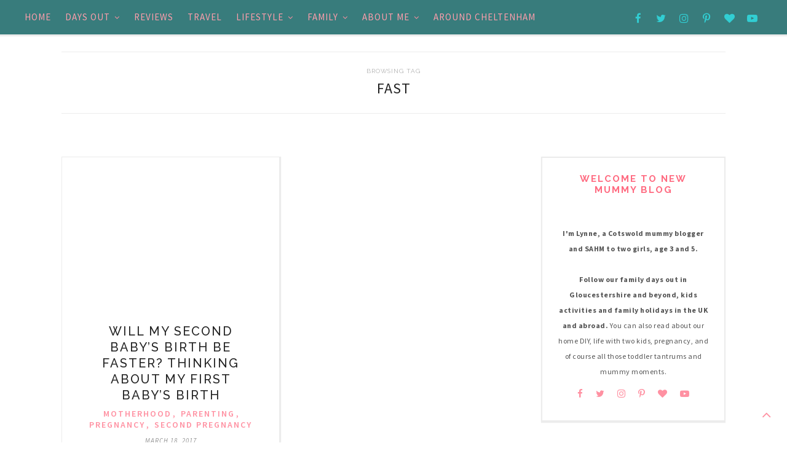

--- FILE ---
content_type: text/html; charset=UTF-8
request_url: https://www.newmummyblog.com/tag/fast/
body_size: 17392
content:
<!DOCTYPE html>
<html lang="en-GB"
    xmlns:og="http://opengraphprotocol.org/schema/"
    xmlns:fb="http://www.facebook.com/2008/fbml">
<head>

	<meta charset="UTF-8">
	<meta http-equiv="X-UA-Compatible" content="IE=edge">
	<meta name="viewport" content="width=device-width, initial-scale=1">

	<title>fast Archives - New Mummy Blog</title>

	<link rel="profile" href="https://gmpg.org/xfn/11" />
	
		
	<link rel="alternate" type="application/rss+xml" title="New Mummy Blog RSS Feed" href="https://www.newmummyblog.com/feed/" />
	<link rel="alternate" type="application/atom+xml" title="New Mummy Blog Atom Feed" href="https://www.newmummyblog.com/feed/atom/" />
	<link rel="pingback" href="https://www.newmummyblog.com/xmlrpc.php" />
	
	
	<!-- This site is optimized with the Yoast SEO plugin v15.5 - https://yoast.com/wordpress/plugins/seo/ -->
	<meta name="robots" content="index, follow, max-snippet:-1, max-image-preview:large, max-video-preview:-1" />
	<link rel="canonical" href="https://www.newmummyblog.com/tag/fast/" />
	<meta property="og:locale" content="en_GB" />
	<meta property="og:type" content="article" />
	<meta property="og:title" content="fast Archives - New Mummy Blog" />
	<meta property="og:url" content="https://www.newmummyblog.com/tag/fast/" />
	<meta property="og:site_name" content="New Mummy Blog" />
	<meta name="twitter:card" content="summary" />
	<meta name="twitter:site" content="@newmummyblog" />
	<script type="application/ld+json" class="yoast-schema-graph">{"@context":"https://schema.org","@graph":[{"@type":"WebSite","@id":"https://www.newmummyblog.com/#website","url":"https://www.newmummyblog.com/","name":"New Mummy Blog","description":"Cotswold life, days out, two kids and finding me again","potentialAction":[{"@type":"SearchAction","target":"https://www.newmummyblog.com/?s={search_term_string}","query-input":"required name=search_term_string"}],"inLanguage":"en-GB"},{"@type":"CollectionPage","@id":"https://www.newmummyblog.com/tag/fast/#webpage","url":"https://www.newmummyblog.com/tag/fast/","name":"fast Archives - New Mummy Blog","isPartOf":{"@id":"https://www.newmummyblog.com/#website"},"inLanguage":"en-GB","potentialAction":[{"@type":"ReadAction","target":["https://www.newmummyblog.com/tag/fast/"]}]}]}</script>
	<!-- / Yoast SEO plugin. -->


<link rel='dns-prefetch' href='//secure.gravatar.com' />
<link rel='dns-prefetch' href='//fonts.googleapis.com' />
<link rel='dns-prefetch' href='//s.w.org' />
<link rel='dns-prefetch' href='//v0.wordpress.com' />
<link rel="alternate" type="application/rss+xml" title="New Mummy Blog &raquo; Feed" href="https://www.newmummyblog.com/feed/" />
<link rel="alternate" type="application/rss+xml" title="New Mummy Blog &raquo; Comments Feed" href="https://www.newmummyblog.com/comments/feed/" />
<link rel="alternate" type="application/rss+xml" title="New Mummy Blog &raquo; fast Tag Feed" href="https://www.newmummyblog.com/tag/fast/feed/" />
		<script type="e47d41aae75028f42512432e-text/javascript">
			window._wpemojiSettings = {"baseUrl":"https:\/\/s.w.org\/images\/core\/emoji\/13.0.1\/72x72\/","ext":".png","svgUrl":"https:\/\/s.w.org\/images\/core\/emoji\/13.0.1\/svg\/","svgExt":".svg","source":{"concatemoji":"https:\/\/www.newmummyblog.com\/wp-includes\/js\/wp-emoji-release.min.js?ver=5.6.16"}};
			!function(e,a,t){var n,r,o,i=a.createElement("canvas"),p=i.getContext&&i.getContext("2d");function s(e,t){var a=String.fromCharCode;p.clearRect(0,0,i.width,i.height),p.fillText(a.apply(this,e),0,0);e=i.toDataURL();return p.clearRect(0,0,i.width,i.height),p.fillText(a.apply(this,t),0,0),e===i.toDataURL()}function c(e){var t=a.createElement("script");t.src=e,t.defer=t.type="text/javascript",a.getElementsByTagName("head")[0].appendChild(t)}for(o=Array("flag","emoji"),t.supports={everything:!0,everythingExceptFlag:!0},r=0;r<o.length;r++)t.supports[o[r]]=function(e){if(!p||!p.fillText)return!1;switch(p.textBaseline="top",p.font="600 32px Arial",e){case"flag":return s([127987,65039,8205,9895,65039],[127987,65039,8203,9895,65039])?!1:!s([55356,56826,55356,56819],[55356,56826,8203,55356,56819])&&!s([55356,57332,56128,56423,56128,56418,56128,56421,56128,56430,56128,56423,56128,56447],[55356,57332,8203,56128,56423,8203,56128,56418,8203,56128,56421,8203,56128,56430,8203,56128,56423,8203,56128,56447]);case"emoji":return!s([55357,56424,8205,55356,57212],[55357,56424,8203,55356,57212])}return!1}(o[r]),t.supports.everything=t.supports.everything&&t.supports[o[r]],"flag"!==o[r]&&(t.supports.everythingExceptFlag=t.supports.everythingExceptFlag&&t.supports[o[r]]);t.supports.everythingExceptFlag=t.supports.everythingExceptFlag&&!t.supports.flag,t.DOMReady=!1,t.readyCallback=function(){t.DOMReady=!0},t.supports.everything||(n=function(){t.readyCallback()},a.addEventListener?(a.addEventListener("DOMContentLoaded",n,!1),e.addEventListener("load",n,!1)):(e.attachEvent("onload",n),a.attachEvent("onreadystatechange",function(){"complete"===a.readyState&&t.readyCallback()})),(n=t.source||{}).concatemoji?c(n.concatemoji):n.wpemoji&&n.twemoji&&(c(n.twemoji),c(n.wpemoji)))}(window,document,window._wpemojiSettings);
		</script>
		<style type="text/css">
img.wp-smiley,
img.emoji {
	display: inline !important;
	border: none !important;
	box-shadow: none !important;
	height: 1em !important;
	width: 1em !important;
	margin: 0 .07em !important;
	vertical-align: -0.1em !important;
	background: none !important;
	padding: 0 !important;
}
</style>
	<link rel="stylesheet" href="https://www.newmummyblog.com/wp-content/cache/minify/0556a.css?x16342" media="all" />






<link rel='stylesheet' id='mec-google-fonts-css'  href='//fonts.googleapis.com/css?family=Montserrat%3A400%2C700%7CRoboto%3A100%2C300%2C400%2C700&#038;ver=5.6.16' type='text/css' media='all' />
<link rel="stylesheet" href="https://www.newmummyblog.com/wp-content/cache/minify/ff82c.css?x16342" media="all" />



<style id='wp-block-library-inline-css' type='text/css'>
.has-text-align-justify{text-align:justify;}
</style>
<link rel="stylesheet" href="https://www.newmummyblog.com/wp-content/cache/minify/60fb7.css?x16342" media="all" />







<link rel='stylesheet' id='default_site_title_font-css'  href='//fonts.googleapis.com/css?family=Josefin+Sans%3A300%2C400%2C700&#038;ver=5.6.16' type='text/css' media='all' />
<link rel='stylesheet' id='default_menu_font-css'  href='//fonts.googleapis.com/css?family=Source+Sans+Pro%3A300%2C400%2C600%2C700&#038;ver=5.6.16' type='text/css' media='all' />
<link rel='stylesheet' id='default_body_font-css'  href='//fonts.googleapis.com/css?family=Source+Sans+Pro%3A400%2C400italic%2C600%2C600italic%2C700%2C700italic%2C300%2C300italic&#038;subset=latin%2Clatin-ext&#038;ver=5.6.16' type='text/css' media='all' />
<link rel='stylesheet' id='default_heading_font-css'  href='//fonts.googleapis.com/css?family=Raleway%3A400%2C300%2C500%2C600%2C700&#038;ver=5.6.16' type='text/css' media='all' />
<link rel="stylesheet" href="https://www.newmummyblog.com/wp-content/cache/minify/9c14f.css?x16342" media="all" />



<script async src="https://www.newmummyblog.com/wp-content/cache/minify/818c0.js?x16342" type="e47d41aae75028f42512432e-text/javascript"></script>


<script type="e47d41aae75028f42512432e-text/javascript" id='commentluv_script-js-extra'>
/* <![CDATA[ */
var cl_settings = {"name":"author","url":"url","comment":"comment","email":"email","infopanel":"on","default_on":"on","default_on_admin":"on","cl_version":"3.0.4","images":"https:\/\/www.newmummyblog.com\/wp-content\/plugins\/commentluv\/images\/","api_url":"http:\/\/www.newmummyblog.com\/wp-admin\/admin-ajax.php","api_url_alt":"https:\/\/www.newmummyblog.com\/wp-admin\/admin-ajax.php","_fetch":"35008934e4","_info":"5d1c286497","infoback":"white","infotext":"black","template_insert":"","logged_in":"","refer":"https:\/\/www.newmummyblog.com\/will-my-second-babys-birth-be-faster-thinking-about-my-first-babys-birth\/","no_url_message":"Please enter a URL and then click the CommentLuv checkbox if you want to add your last blog post","no_http_message":"Please use http:\/\/ in front of your url","no_url_logged_in_message":"You need to visit your profile in the dashboard and update your details with your site URL","no_info_message":"No info was available or an error occured"};
/* ]]> */
</script>
<script async src="https://www.newmummyblog.com/wp-content/cache/minify/bcf51.js?x16342" type="e47d41aae75028f42512432e-text/javascript"></script>


<script type="e47d41aae75028f42512432e-text/javascript" id='mec-frontend-script-js-extra'>
/* <![CDATA[ */
var mecdata = {"day":"day","days":"days","hour":"hour","hours":"hours","minute":"minute","minutes":"minutes","second":"second","seconds":"seconds","elementor_edit_mode":"no","recapcha_key":"","ajax_url":"https:\/\/www.newmummyblog.com\/wp-admin\/admin-ajax.php","fes_nonce":"9c75251573","current_year":"2026","current_month":"01","datepicker_format":"dd-mm-yy&d-m-Y"};
/* ]]> */
</script>
<script async src="https://www.newmummyblog.com/wp-content/cache/minify/d121c.js?x16342" type="e47d41aae75028f42512432e-text/javascript"></script>


<link rel="https://api.w.org/" href="https://www.newmummyblog.com/wp-json/" /><link rel="alternate" type="application/json" href="https://www.newmummyblog.com/wp-json/wp/v2/tags/1216" /><link rel="EditURI" type="application/rsd+xml" title="RSD" href="https://www.newmummyblog.com/xmlrpc.php?rsd" />
<link rel="wlwmanifest" type="application/wlwmanifest+xml" href="https://www.newmummyblog.com/wp-includes/wlwmanifest.xml" /> 
<meta name="generator" content="WordPress 5.6.16" />
        <script async src="https://www.newmummyblog.com/wp-content/cache/minify/469e5.js?x16342" type="e47d41aae75028f42512432e-text/javascript"></script>
<style id="ctcc-css" type="text/css" media="screen">
				#catapult-cookie-bar {
					box-sizing: border-box;
					max-height: 0;
					opacity: 0;
					z-index: 99999;
					overflow: hidden;
					color: #ddd;
					position: fixed;
					left: 0;
					top: 0;
					width: 100%;
					background-color: #641866;
				}
				#catapult-cookie-bar a {
					color: #fff;
				}
				#catapult-cookie-bar .x_close span {
					background-color: ;
				}
				button#catapultCookie {
					background:;
					color: ;
					border: 0; padding: 6px 9px; border-radius: 3px;
				}
				#catapult-cookie-bar h3 {
					color: #ddd;
				}
				.has-cookie-bar #catapult-cookie-bar {
					opacity: 1;
					max-height: 999px;
					min-height: 30px;
				}</style>		<script type="e47d41aae75028f42512432e-text/javascript">
			document.documentElement.className = document.documentElement.className.replace( 'no-js', 'js' );
		</script>
				<style>
			.no-js img.lazyload { display: none; }
			figure.wp-block-image img.lazyloading { min-width: 150px; }
							.lazyload, .lazyloading { opacity: 0; }
				.lazyloaded {
					opacity: 1;
					transition: opacity 400ms;
					transition-delay: 0ms;
				}
					</style>
		<style type='text/css'>img#wpstats{display:none}</style>    <style type="text/css">

    	#logo img { max-height:px;}
	
		#logo { padding-top:5px; padding-bottom:5px; }
				
		#top-bar, .slicknav_menu { background:#387c7c; }		.show-search #searchform input#s { background:#387c7c; border-color:#387c7c;}
		#nav-wrapper .menu li a{ color:#ff9eac; }		#nav-wrapper .menu li a:hover, #nav-wrapper .menu > li.menu-item-has-children > a:hover:after {  color:#31d3d8; }
		
		#nav-wrapper .menu .sub-menu, #nav-wrapper .menu .children { background: ; }
		#nav-wrapper ul.menu ul a, #nav-wrapper .menu ul ul a, #nav-wrapper .menu > li.menu-item-has-children > a:after { border-bottom: 1px solid #ff779b; color:#ff91a2; }
		#nav-wrapper ul.menu ul a:hover, #nav-wrapper .menu ul ul a:hover { color: ; background:#48dbd8; }
		#nav-wrapper .menu .sub-menu, #nav-wrapper .menu .children { border-top-color: ; }

		.slicknav_nav { background:; }
		.slicknav_nav a { color:#3aeae4; }
		.slicknav_menu .slicknav_icon-bar { background-color:#25eaea; }
		.slicknav_menu .slicknav_menutxt { color:#25eaea; }
		.slicknav_nav li a:hover, .slicknav_nav a:hover { background:; }
		.slicknav_nav li a:hover, .slicknav_nav a:hover { color:; }
		.slicknav_nav li { border-color:; }
		
		#top-social a { color:#31d3d8; }
		#top-social a:hover { background:#31d3d8; }
		#top-social a:hover { color:; }
		#top-search i { color:; }
		.show-search #searchform input#s { color:; }
		
		.widget-title { color: #ff6b81;}
		.widget-title:after { background-color:#ff6b81; }
		.social-widget a i { color:; }
		.widget-social a { color:; }
		.social-widget a i:hover { background:; }
		.widget-social a:hover { color:; }
		
		#footer-social { background:; }
		#footer-social a i { color:; }
		#footer-social a i { background:; }
		#footer-social { border-color:; }
		.copyright { color:; }
		.copyright a { color:; }

		#header h1, #header h1 a { font-family:; }
		#header h2 { font-family:; }
		#nav-wrapper .menu li a { font-family:; }
		body, .widget .tagcloud a, .overlay .meta, input, textarea, .archive-box h1, .side-meta a, .widget .trending_cat a, .post-pagination, .author-written-by, .post-date, .post-header .cat a, .list-item .cat a, .post-header .cat, .list-item .cat, .featured-area-carousel .feat-more, .featured-area .feat-more, .featured-area .feat-overlay .cat a { font-family:; }
		h1,h2,h3,h4,h5,h6, .feat-more, .cat, .post-share .post-share-comments, .about-title, #footer-social a, .post-comments span.reply a,  .pagination a , .post-tags a, .slicknav_nav a, .show-search #searchform input#s, .woocommerce.widget li a, .woocommerce-checkout .shop_table th, .woocommerce-checkout .shop_table th, .woocommerce table.shop_table thead, .woocommerce .cart-collaterals .cart_totals th, .woocommerce div.product p.stock, .woocommerce #respond input#submit, .woocommerce .woocommerce-tabs .description_tab, .woocommerce .woocommerce-tabs .reviews_tab, .woocommerce button.button.alt, .woocommerce div.product .product_title, .woocommerce a.button, .woocommerce h1.page-title, input[type=submit], .archive-box span, .instagram-title, .side-text h4 a, .widget_recent_comments ul li > a, .widget_recent_entries a, .widget .trending_overlay h4 a, .widget .list_cat_with_img li h2 a, #respond h3, .item-related h3 a, .post-share-box.share-author a, .more-link  { font-family:;}
		#header h1, #header h1 a { font-size:px; }
		#header h2 { font-size:px; }
		#nav-wrapper .menu li a, #nav-wrapper ul.menu ul a { font-size:15px; }
		#top-social a, #top-search a.search i.fa { font-size:17px; }
		.post-header h2 a, .post-header h1 { font-size:px; }
		.grid-item .post-header h2 a, .ms-item .post-header h2 a { font-size:px; }
		.list-item .post-header h2 a { font-size:px; }
		body { font-size:px; }
		.post-header .cat a { font-size:px; }
		.widget-title { font-size:15px; }
		.widget p { font-size:12px; }

		.post-header h2 a, .post-header h1, .overlay h2 a, #owl-demo .item .feat-overlay h3 a, .widget ul.lastest_news li a, .widget_recent_entries a, .widget_recent_comments ul li > a { color:; }
		.post-header .cat a, .post-header .cat, .list-item .cat a, .list-item .cat { color:; }
		.post-date { color:; }
		.post-entry p { color:; }
		.post-entry h1, .post-entry h2, .post-entry h3, .post-entry h4, .post-entry h5, .post-entry h6 { color:; }
		.more-link { color:; }
		.more-link { border-color:; }
		a.more-link:hover { color:; }
		a.more-link:hover { background-color:; }
		a.more-link:hover { border-color:; }
		.post-share-box.share-buttons a i { color:; }
		.post-share-box.share-buttons a i { border-color:; }
		.post-share-box.share-buttons a i:hover { color:; }
		.post-share-box.share-buttons a i:hover { background-color:; }
		.post-share-box.share-buttons a i:hover { border-color:; }
		
		#instagram-footer .widget_mc4wp_form_widget { background:; }
		.mc4wp-form label { color:; }
		.mc4wp-form button, .mc4wp-form input[type=button], .mc4wp-form input[type=submit] { background:; color:; }
		.mc4wp-form button:hover, .mc4wp-form input[type=button]:hover, .mc4wp-form input[type=submit]:hover { background:; color:; }
		
		a, .widget .tagcloud a, .widget ul li a, #owl-demo .item .feat-overlay .cat a, .backtotop a, .backtotop,.woocommerce ul.products h3:hover, .woocommerce div.product p.price, .woocommerce .woocommerce-message:before, .woocommerce .woocommerce-info:before , .woocommerce a.button, .woocommerce button.button.alt,.woocommerce ul.product_list_widget .star-rating, .woocommerce.widget_product_categories li a, .post-pagination .post-next a:hover, .author-content .author-social:hover, .post-pagination .post-prev a:hover { color:; }
		.featured-area-carousel .feat-more, .post-tags a:hover, .backtotop:hover, .backtotop a:hover, .woocommerce span.onsale, .woocommerce a.button:hover, .woocommerce button.button.alt:hover, .woocommerce #respond input#submit:hover, .woocommerce input.button:hover, .woocommerce a.button.alt:hover, .woocommerce input.button.alt:hover, .woocommerce.widget input[type="submit"], .pagination a:hover, #respond #submit:hover, .wpcf7 .wpcf7-submit {background-color:;}
		.woocommerce .woocommerce-message, .woocommerce .woocommerce-info { border-color:; } 

		.blog .promo-item {
    		height:230px;
    	}

		.page-template-page-landing-page .promo-item,
		.page-template-page-landing-page-2 .promo-item,
		.page-template-page-landing-page-sidebar .promo-item,
		.page-template-page-landing-page-2-sidebar .promo-item {
    		height:px;
    	}

		
				.home .feat-overlay {display: none;}
		#owl-demo {max-height: 273px;}
		.owl-prev, .owl-next {top: -165px;}
		
				.home .feat-overlay .cat {display: none !important;}
		
		
		
		
				
    </style>
    <style type="text/css">.recentcomments a{display:inline !important;padding:0 !important;margin:0 !important;}</style><link rel="icon" href="https://www.newmummyblog.com/wp-content/uploads/2015/07/IMG_1957-150x150.jpg?x16342" sizes="32x32" />
<link rel="icon" href="https://www.newmummyblog.com/wp-content/uploads/2015/07/IMG_1957-300x300.jpg?x16342" sizes="192x192" />
<link rel="apple-touch-icon" href="https://www.newmummyblog.com/wp-content/uploads/2015/07/IMG_1957-300x300.jpg?x16342" />
<meta name="msapplication-TileImage" content="https://www.newmummyblog.com/wp-content/uploads/2015/07/IMG_1957-300x300.jpg" />
<style type="text/css">.mec-wrap, .mec-wrap div:not([class^="elementor-"]), .lity-container, .mec-wrap h1, .mec-wrap h2, .mec-wrap h3, .mec-wrap h4, .mec-wrap h5, .mec-wrap h6, .entry-content .mec-wrap h1, .entry-content .mec-wrap h2, .entry-content .mec-wrap h3, .entry-content .mec-wrap h4, .entry-content .mec-wrap h5, .entry-content .mec-wrap h6, .mec-wrap .mec-totalcal-box input[type="submit"], .mec-wrap .mec-totalcal-box .mec-totalcal-view span, .mec-agenda-event-title a, .lity-content .mec-events-meta-group-booking select, .lity-content .mec-book-ticket-variation h5, .lity-content .mec-events-meta-group-booking input[type="number"], .lity-content .mec-events-meta-group-booking input[type="text"], .lity-content .mec-events-meta-group-booking input[type="email"],.mec-organizer-item a, .mec-single-event .mec-events-meta-group-booking ul.mec-book-tickets-container li.mec-book-ticket-container label { font-family: "Montserrat", -apple-system, BlinkMacSystemFont, "Segoe UI", Roboto, sans-serif;}.mec-event-content p, .mec-search-bar-result .mec-event-detail{ font-family: Roboto, sans-serif;} .mec-wrap .mec-totalcal-box input, .mec-wrap .mec-totalcal-box select, .mec-checkboxes-search .mec-searchbar-category-wrap, .mec-wrap .mec-totalcal-box .mec-totalcal-view span { font-family: "Roboto", Helvetica, Arial, sans-serif; }.mec-event-grid-modern .event-grid-modern-head .mec-event-day, .mec-event-list-minimal .mec-time-details, .mec-event-list-minimal .mec-event-detail, .mec-event-list-modern .mec-event-detail, .mec-event-grid-minimal .mec-time-details, .mec-event-grid-minimal .mec-event-detail, .mec-event-grid-simple .mec-event-detail, .mec-event-cover-modern .mec-event-place, .mec-event-cover-clean .mec-event-place, .mec-calendar .mec-event-article .mec-localtime-details div, .mec-calendar .mec-event-article .mec-event-detail, .mec-calendar.mec-calendar-daily .mec-calendar-d-top h2, .mec-calendar.mec-calendar-daily .mec-calendar-d-top h3, .mec-toggle-item-col .mec-event-day, .mec-weather-summary-temp { font-family: "Roboto", sans-serif; } .mec-fes-form, .mec-fes-list, .mec-fes-form input, .mec-event-date .mec-tooltip .box, .mec-event-status .mec-tooltip .box, .ui-datepicker.ui-widget, .mec-fes-form button[type="submit"].mec-fes-sub-button, .mec-wrap .mec-timeline-events-container p, .mec-wrap .mec-timeline-events-container h4, .mec-wrap .mec-timeline-events-container div, .mec-wrap .mec-timeline-events-container a, .mec-wrap .mec-timeline-events-container span { font-family: -apple-system, BlinkMacSystemFont, "Segoe UI", Roboto, sans-serif !important; }.mec-event-grid-minimal .mec-modal-booking-button:hover, .mec-events-timeline-wrap .mec-organizer-item a, .mec-events-timeline-wrap .mec-organizer-item:after, .mec-events-timeline-wrap .mec-shortcode-organizers i, .mec-timeline-event .mec-modal-booking-button, .mec-wrap .mec-map-lightbox-wp.mec-event-list-classic .mec-event-date, .mec-timetable-t2-col .mec-modal-booking-button:hover, .mec-event-container-classic .mec-modal-booking-button:hover, .mec-calendar-events-side .mec-modal-booking-button:hover, .mec-event-grid-yearly  .mec-modal-booking-button, .mec-events-agenda .mec-modal-booking-button, .mec-event-grid-simple .mec-modal-booking-button, .mec-event-list-minimal  .mec-modal-booking-button:hover, .mec-timeline-month-divider,  .mec-wrap.colorskin-custom .mec-totalcal-box .mec-totalcal-view span:hover,.mec-wrap.colorskin-custom .mec-calendar.mec-event-calendar-classic .mec-selected-day,.mec-wrap.colorskin-custom .mec-color, .mec-wrap.colorskin-custom .mec-event-sharing-wrap .mec-event-sharing > li:hover a, .mec-wrap.colorskin-custom .mec-color-hover:hover, .mec-wrap.colorskin-custom .mec-color-before *:before ,.mec-wrap.colorskin-custom .mec-widget .mec-event-grid-classic.owl-carousel .owl-nav i,.mec-wrap.colorskin-custom .mec-event-list-classic a.magicmore:hover,.mec-wrap.colorskin-custom .mec-event-grid-simple:hover .mec-event-title,.mec-wrap.colorskin-custom .mec-single-event .mec-event-meta dd.mec-events-event-categories:before,.mec-wrap.colorskin-custom .mec-single-event-date:before,.mec-wrap.colorskin-custom .mec-single-event-time:before,.mec-wrap.colorskin-custom .mec-events-meta-group.mec-events-meta-group-venue:before,.mec-wrap.colorskin-custom .mec-calendar .mec-calendar-side .mec-previous-month i,.mec-wrap.colorskin-custom .mec-calendar .mec-calendar-side .mec-next-month:hover,.mec-wrap.colorskin-custom .mec-calendar .mec-calendar-side .mec-previous-month:hover,.mec-wrap.colorskin-custom .mec-calendar .mec-calendar-side .mec-next-month:hover,.mec-wrap.colorskin-custom .mec-calendar.mec-event-calendar-classic dt.mec-selected-day:hover,.mec-wrap.colorskin-custom .mec-infowindow-wp h5 a:hover, .colorskin-custom .mec-events-meta-group-countdown .mec-end-counts h3,.mec-calendar .mec-calendar-side .mec-next-month i,.mec-wrap .mec-totalcal-box i,.mec-calendar .mec-event-article .mec-event-title a:hover,.mec-attendees-list-details .mec-attendee-profile-link a:hover,.mec-wrap.colorskin-custom .mec-next-event-details li i, .mec-next-event-details i:before, .mec-marker-infowindow-wp .mec-marker-infowindow-count, .mec-next-event-details a,.mec-wrap.colorskin-custom .mec-events-masonry-cats a.mec-masonry-cat-selected,.lity .mec-color,.lity .mec-color-before :before,.lity .mec-color-hover:hover,.lity .mec-wrap .mec-color,.lity .mec-wrap .mec-color-before :before,.lity .mec-wrap .mec-color-hover:hover,.leaflet-popup-content .mec-color,.leaflet-popup-content .mec-color-before :before,.leaflet-popup-content .mec-color-hover:hover,.leaflet-popup-content .mec-wrap .mec-color,.leaflet-popup-content .mec-wrap .mec-color-before :before,.leaflet-popup-content .mec-wrap .mec-color-hover:hover, .mec-calendar.mec-calendar-daily .mec-calendar-d-table .mec-daily-view-day.mec-daily-view-day-active.mec-color, .mec-map-boxshow div .mec-map-view-event-detail.mec-event-detail i,.mec-map-boxshow div .mec-map-view-event-detail.mec-event-detail:hover,.mec-map-boxshow .mec-color,.mec-map-boxshow .mec-color-before :before,.mec-map-boxshow .mec-color-hover:hover,.mec-map-boxshow .mec-wrap .mec-color,.mec-map-boxshow .mec-wrap .mec-color-before :before,.mec-map-boxshow .mec-wrap .mec-color-hover:hover, .mec-choosen-time-message, .mec-booking-calendar-month-navigation .mec-next-month:hover, .mec-booking-calendar-month-navigation .mec-previous-month:hover, .mec-yearly-view-wrap .mec-agenda-event-title a:hover, .mec-yearly-view-wrap .mec-yearly-title-sec .mec-next-year i, .mec-yearly-view-wrap .mec-yearly-title-sec .mec-previous-year i, .mec-yearly-view-wrap .mec-yearly-title-sec .mec-next-year:hover, .mec-yearly-view-wrap .mec-yearly-title-sec .mec-previous-year:hover, .mec-av-spot .mec-av-spot-head .mec-av-spot-box span, .mec-wrap.colorskin-custom .mec-calendar .mec-calendar-side .mec-previous-month:hover .mec-load-month-link, .mec-wrap.colorskin-custom .mec-calendar .mec-calendar-side .mec-next-month:hover .mec-load-month-link, .mec-yearly-view-wrap .mec-yearly-title-sec .mec-previous-year:hover .mec-load-month-link, .mec-yearly-view-wrap .mec-yearly-title-sec .mec-next-year:hover .mec-load-month-link, .mec-skin-list-events-container .mec-data-fields-tooltip .mec-data-fields-tooltip-box ul .mec-event-data-field-item a, .mec-booking-shortcode .mec-event-ticket-name, .mec-booking-shortcode .mec-event-ticket-price, .mec-booking-shortcode .mec-ticket-variation-name, .mec-booking-shortcode .mec-ticket-variation-price, .mec-booking-shortcode label, .mec-booking-shortcode .nice-select, .mec-booking-shortcode input, .mec-booking-shortcode span.mec-book-price-detail-description, .mec-booking-shortcode .mec-ticket-name, .mec-booking-shortcode label.wn-checkbox-label, .mec-wrap.mec-cart table tr td a {color: #3fc2cc}.mec-skin-carousel-container .mec-event-footer-carousel-type3 .mec-modal-booking-button:hover, .mec-wrap.colorskin-custom .mec-event-sharing .mec-event-share:hover .event-sharing-icon,.mec-wrap.colorskin-custom .mec-event-grid-clean .mec-event-date,.mec-wrap.colorskin-custom .mec-event-list-modern .mec-event-sharing > li:hover a i,.mec-wrap.colorskin-custom .mec-event-list-modern .mec-event-sharing .mec-event-share:hover .mec-event-sharing-icon,.mec-wrap.colorskin-custom .mec-event-list-modern .mec-event-sharing li:hover a i,.mec-wrap.colorskin-custom .mec-calendar:not(.mec-event-calendar-classic) .mec-selected-day,.mec-wrap.colorskin-custom .mec-calendar .mec-selected-day:hover,.mec-wrap.colorskin-custom .mec-calendar .mec-calendar-row  dt.mec-has-event:hover,.mec-wrap.colorskin-custom .mec-calendar .mec-has-event:after, .mec-wrap.colorskin-custom .mec-bg-color, .mec-wrap.colorskin-custom .mec-bg-color-hover:hover, .colorskin-custom .mec-event-sharing-wrap:hover > li, .mec-wrap.colorskin-custom .mec-totalcal-box .mec-totalcal-view span.mec-totalcalview-selected,.mec-wrap .flip-clock-wrapper ul li a div div.inn,.mec-wrap .mec-totalcal-box .mec-totalcal-view span.mec-totalcalview-selected,.event-carousel-type1-head .mec-event-date-carousel,.mec-event-countdown-style3 .mec-event-date,#wrap .mec-wrap article.mec-event-countdown-style1,.mec-event-countdown-style1 .mec-event-countdown-part3 a.mec-event-button,.mec-wrap .mec-event-countdown-style2,.mec-map-get-direction-btn-cnt input[type="submit"],.mec-booking button,span.mec-marker-wrap,.mec-wrap.colorskin-custom .mec-timeline-events-container .mec-timeline-event-date:before, .mec-has-event-for-booking.mec-active .mec-calendar-novel-selected-day, .mec-booking-tooltip.multiple-time .mec-booking-calendar-date.mec-active, .mec-booking-tooltip.multiple-time .mec-booking-calendar-date:hover, .mec-ongoing-normal-label, .mec-calendar .mec-has-event:after, .mec-event-list-modern .mec-event-sharing li:hover .telegram{background-color: #3fc2cc;}.mec-booking-tooltip.multiple-time .mec-booking-calendar-date:hover, .mec-calendar-day.mec-active .mec-booking-tooltip.multiple-time .mec-booking-calendar-date.mec-active{ background-color: #3fc2cc;}.mec-skin-carousel-container .mec-event-footer-carousel-type3 .mec-modal-booking-button:hover, .mec-timeline-month-divider, .mec-wrap.colorskin-custom .mec-single-event .mec-speakers-details ul li .mec-speaker-avatar a:hover img,.mec-wrap.colorskin-custom .mec-event-list-modern .mec-event-sharing > li:hover a i,.mec-wrap.colorskin-custom .mec-event-list-modern .mec-event-sharing .mec-event-share:hover .mec-event-sharing-icon,.mec-wrap.colorskin-custom .mec-event-list-standard .mec-month-divider span:before,.mec-wrap.colorskin-custom .mec-single-event .mec-social-single:before,.mec-wrap.colorskin-custom .mec-single-event .mec-frontbox-title:before,.mec-wrap.colorskin-custom .mec-calendar .mec-calendar-events-side .mec-table-side-day, .mec-wrap.colorskin-custom .mec-border-color, .mec-wrap.colorskin-custom .mec-border-color-hover:hover, .colorskin-custom .mec-single-event .mec-frontbox-title:before, .colorskin-custom .mec-single-event .mec-wrap-checkout h4:before, .colorskin-custom .mec-single-event .mec-events-meta-group-booking form > h4:before, .mec-wrap.colorskin-custom .mec-totalcal-box .mec-totalcal-view span.mec-totalcalview-selected,.mec-wrap .mec-totalcal-box .mec-totalcal-view span.mec-totalcalview-selected,.event-carousel-type1-head .mec-event-date-carousel:after,.mec-wrap.colorskin-custom .mec-events-masonry-cats a.mec-masonry-cat-selected, .mec-marker-infowindow-wp .mec-marker-infowindow-count, .mec-wrap.colorskin-custom .mec-events-masonry-cats a:hover, .mec-has-event-for-booking .mec-calendar-novel-selected-day, .mec-booking-tooltip.multiple-time .mec-booking-calendar-date.mec-active, .mec-booking-tooltip.multiple-time .mec-booking-calendar-date:hover, .mec-virtual-event-history h3:before, .mec-booking-tooltip.multiple-time .mec-booking-calendar-date:hover, .mec-calendar-day.mec-active .mec-booking-tooltip.multiple-time .mec-booking-calendar-date.mec-active, .mec-rsvp-form-box form > h4:before, .mec-wrap .mec-box-title::before, .mec-box-title::before  {border-color: #3fc2cc;}.mec-wrap.colorskin-custom .mec-event-countdown-style3 .mec-event-date:after,.mec-wrap.colorskin-custom .mec-month-divider span:before, .mec-calendar.mec-event-container-simple dl dt.mec-selected-day, .mec-calendar.mec-event-container-simple dl dt.mec-selected-day:hover{border-bottom-color:#3fc2cc;}.mec-wrap.colorskin-custom  article.mec-event-countdown-style1 .mec-event-countdown-part2:after{border-color: transparent transparent transparent #3fc2cc;}.mec-wrap.colorskin-custom .mec-box-shadow-color { box-shadow: 0 4px 22px -7px #3fc2cc;}.mec-events-timeline-wrap .mec-shortcode-organizers, .mec-timeline-event .mec-modal-booking-button, .mec-events-timeline-wrap:before, .mec-wrap.colorskin-custom .mec-timeline-event-local-time, .mec-wrap.colorskin-custom .mec-timeline-event-time ,.mec-wrap.colorskin-custom .mec-timeline-event-location,.mec-choosen-time-message { background: rgba(63,194,204,.11);}.mec-wrap.colorskin-custom .mec-timeline-events-container .mec-timeline-event-date:after{ background: rgba(63,194,204,.3);}.mec-booking-shortcode button { box-shadow: 0 2px 2px rgba(63 194 204 / 27%);}.mec-booking-shortcode button.mec-book-form-back-button{ background-color: rgba(63 194 204 / 40%);}.mec-events-meta-group-booking-shortcode{ background: rgba(63,194,204,.14);}.mec-booking-shortcode label.wn-checkbox-label, .mec-booking-shortcode .nice-select,.mec-booking-shortcode input, .mec-booking-shortcode .mec-book-form-gateway-label input[type=radio]:before, .mec-booking-shortcode input[type=radio]:checked:before, .mec-booking-shortcode ul.mec-book-price-details li, .mec-booking-shortcode ul.mec-book-price-details{ border-color: rgba(63 194 204 / 27%) !important;}.mec-booking-shortcode input::-webkit-input-placeholder,.mec-booking-shortcode textarea::-webkit-input-placeholder{color: #3fc2cc}.mec-booking-shortcode input::-moz-placeholder,.mec-booking-shortcode textarea::-moz-placeholder{color: #3fc2cc}.mec-booking-shortcode input:-ms-input-placeholder,.mec-booking-shortcode textarea:-ms-input-placeholder {color: #3fc2cc}.mec-booking-shortcode input:-moz-placeholder,.mec-booking-shortcode textarea:-moz-placeholder {color: #3fc2cc}.mec-booking-shortcode label.wn-checkbox-label:after, .mec-booking-shortcode label.wn-checkbox-label:before, .mec-booking-shortcode input[type=radio]:checked:after{background-color: #3fc2cc}.mec-wrap h1 a, .mec-wrap h2 a, .mec-wrap h3 a, .mec-wrap h4 a, .mec-wrap h5 a, .mec-wrap h6 a,.entry-content .mec-wrap h1 a, .entry-content .mec-wrap h2 a, .entry-content .mec-wrap h3 a,.entry-content  .mec-wrap h4 a, .entry-content .mec-wrap h5 a, .entry-content .mec-wrap h6 a {color: #02e2f2 !important;}.mec-wrap.colorskin-custom h1 a:hover, .mec-wrap.colorskin-custom h2 a:hover, .mec-wrap.colorskin-custom h3 a:hover, .mec-wrap.colorskin-custom h4 a:hover, .mec-wrap.colorskin-custom h5 a:hover, .mec-wrap.colorskin-custom h6 a:hover,.entry-content .mec-wrap.colorskin-custom h1 a:hover, .entry-content .mec-wrap.colorskin-custom h2 a:hover, .entry-content .mec-wrap.colorskin-custom h3 a:hover,.entry-content  .mec-wrap.colorskin-custom h4 a:hover, .entry-content .mec-wrap.colorskin-custom h5 a:hover, .entry-content .mec-wrap.colorskin-custom h6 a:hover {color: #f700f3 !important;}.mec-wrap.colorskin-custom .mec-event-description {color: #19769e;}</style>	
</head>

<body class="archive tag tag-fast tag-1216">

	<div id="top-bar">

		<div class="container2">

			<div id="nav-wrapper">
				<ul id="menu-menu-1" class="menu"><li id="menu-item-1169" class="menu-item menu-item-type-custom menu-item-object-custom menu-item-1169"><a title="New Mummy Blog &#8211; Pregnancy, Parenting, Family, Reviews, Home" href="/">Home</a></li>
<li id="menu-item-2371" class="menu-item menu-item-type-taxonomy menu-item-object-category menu-item-has-children menu-item-2371"><a title="Family and Toddler friendly days out" href="https://www.newmummyblog.com/category/days-out/">Days Out</a>
<ul class="sub-menu">
	<li id="menu-item-7628" class="menu-item menu-item-type-post_type menu-item-object-page menu-item-7628"><a href="https://www.newmummyblog.com/reviews/sharing-local-days-out-for-families-around-the-uk-myfamilydaysout/">#MyFamilyDaysOut</a></li>
</ul>
</li>
<li id="menu-item-2094" class="menu-item menu-item-type-taxonomy menu-item-object-category menu-item-2094"><a title="New Mummy Blog reviews; baby, toddler, home, cleaning" href="https://www.newmummyblog.com/category/reviews/">Reviews</a></li>
<li id="menu-item-3793" class="menu-item menu-item-type-taxonomy menu-item-object-category menu-item-3793"><a title="Family travel &#8211; holiday tips and reviews flying with a baby and toddler" href="https://www.newmummyblog.com/category/holidays/">Travel</a></li>
<li id="menu-item-2090" class="menu-item menu-item-type-taxonomy menu-item-object-category menu-item-has-children menu-item-2090"><a title="Life, blogging, home, gardening, diy, cakes, recipes" href="https://www.newmummyblog.com/category/lifestyle/">Lifestyle</a>
<ul class="sub-menu">
	<li id="menu-item-2369" class="menu-item menu-item-type-taxonomy menu-item-object-category menu-item-2369"><a title="Home Interiors, DIY, Garden, Decor, cleaning, organisation" href="https://www.newmummyblog.com/category/home/">Home</a></li>
	<li id="menu-item-2370" class="menu-item menu-item-type-taxonomy menu-item-object-category menu-item-2370"><a title="Baking, Cakes, Birthdays" href="https://www.newmummyblog.com/category/lifestyle/baking/">Baking</a></li>
	<li id="menu-item-2373" class="menu-item menu-item-type-taxonomy menu-item-object-category menu-item-2373"><a title="Recipes" href="https://www.newmummyblog.com/category/lifestyle/recipes/">Recipes</a></li>
	<li id="menu-item-2372" class="menu-item menu-item-type-taxonomy menu-item-object-category menu-item-2372"><a title="Posts where I mention crohsn" href="https://www.newmummyblog.com/category/lifestyle/crohns/">Crohns</a></li>
	<li id="menu-item-3786" class="menu-item menu-item-type-taxonomy menu-item-object-category menu-item-3786"><a title="Weekly Diary #HappyDays List – Toddler Pregnancy Family Friends" href="https://www.newmummyblog.com/category/happydays/">Weekly Diary #HappyDays List</a></li>
	<li id="menu-item-2374" class="menu-item menu-item-type-taxonomy menu-item-object-category menu-item-2374"><a title="Posts about blogging, how to start a blog, blog tags" href="https://www.newmummyblog.com/category/blogging/">Blogging</a></li>
	<li id="menu-item-3792" class="menu-item menu-item-type-taxonomy menu-item-object-category menu-item-3792"><a href="https://www.newmummyblog.com/category/lists/">Lists</a></li>
</ul>
</li>
<li id="menu-item-2083" class="menu-item menu-item-type-taxonomy menu-item-object-category menu-item-has-children menu-item-2083"><a href="https://www.newmummyblog.com/category/parenting/">Family</a>
<ul class="sub-menu">
	<li id="menu-item-2088" class="menu-item menu-item-type-taxonomy menu-item-object-category menu-item-has-children menu-item-2088"><a href="https://www.newmummyblog.com/category/parenting/pregnancy/">Pregnancy</a>
	<ul class="sub-menu">
		<li id="menu-item-3785" class="menu-item menu-item-type-taxonomy menu-item-object-category menu-item-3785"><a title="Pregnancy diary – second pregnancy – pregnant with a toddler" href="https://www.newmummyblog.com/category/parenting/pregnancy/pregnancy-diary/">Pregnancy diary</a></li>
		<li id="menu-item-2087" class="menu-item menu-item-type-taxonomy menu-item-object-category menu-item-2087"><a title="How to make the most of maternity leave" href="https://www.newmummyblog.com/category/parenting/maternity-leave/">Maternity Leave</a></li>
		<li id="menu-item-3784" class="menu-item menu-item-type-taxonomy menu-item-object-category menu-item-3784"><a title="Pregnant with second baby, and mummy to a toddler" href="https://www.newmummyblog.com/category/parenting/pregnancy/second-pregnancy/">Second pregnancy</a></li>
	</ul>
</li>
	<li id="menu-item-2375" class="menu-item menu-item-type-taxonomy menu-item-object-category menu-item-2375"><a title="Life with a newborn" href="https://www.newmummyblog.com/category/parenting/life-with-a-newborn/">Life with a newborn</a></li>
	<li id="menu-item-2086" class="menu-item menu-item-type-taxonomy menu-item-object-category menu-item-2086"><a title="Life with a baby" href="https://www.newmummyblog.com/category/parenting/life-with-baby/">Life with baby</a></li>
	<li id="menu-item-2089" class="menu-item menu-item-type-taxonomy menu-item-object-category menu-item-2089"><a title="Life with a toddler &#8211; tantrums and smiles" href="https://www.newmummyblog.com/category/parenting/life-with-a-toddler/">Life with a toddler</a></li>
	<li id="menu-item-3791" class="menu-item menu-item-type-taxonomy menu-item-object-category menu-item-3791"><a title="Baby and toddler safety tips and products" href="https://www.newmummyblog.com/category/parenting/life-with-baby/baby-safety/">Baby Safety</a></li>
</ul>
</li>
<li id="menu-item-1171" class="menu-item menu-item-type-post_type menu-item-object-page menu-item-has-children menu-item-1171"><a title="About New Mummy Blog" href="https://www.newmummyblog.com/about-me/">About Me</a>
<ul class="sub-menu">
	<li id="menu-item-3458" class="menu-item menu-item-type-post_type menu-item-object-page menu-item-3458"><a title="Ways you can work with New Mummy Blog" href="https://www.newmummyblog.com/about-me/work-with-me/">Work with me</a></li>
	<li id="menu-item-1172" class="menu-item menu-item-type-post_type menu-item-object-page menu-item-1172"><a title="Disclosure" href="https://www.newmummyblog.com/disclosure/">Disclosure</a></li>
	<li id="menu-item-2803" class="menu-item menu-item-type-taxonomy menu-item-object-category menu-item-has-children menu-item-2803"><a href="https://www.newmummyblog.com/category/guest-posts/">Guest Posts</a>
	<ul class="sub-menu">
		<li id="menu-item-2709" class="menu-item menu-item-type-post_type menu-item-object-page menu-item-2709"><a title="Guestposts from Mummy’s in Business" href="https://www.newmummyblog.com/mummy-business-guest-post-series/">Mummy In Business</a></li>
		<li id="menu-item-2804" class="menu-item menu-item-type-taxonomy menu-item-object-category menu-item-2804"><a title="Guestposts from Linky hosts" href="https://www.newmummyblog.com/category/guest-posts/behind-the-linky/">Behind The Linky</a></li>
		<li id="menu-item-2805" class="menu-item menu-item-type-taxonomy menu-item-object-category menu-item-2805"><a title="Posts I’ve written for others" href="https://www.newmummyblog.com/category/guest-posts/my-guest-posts/">My Guest Posts</a></li>
	</ul>
</li>
	<li id="menu-item-2091" class="menu-item menu-item-type-taxonomy menu-item-object-category menu-item-has-children menu-item-2091"><a href="https://www.newmummyblog.com/category/my-linkys/">My Linkys</a>
	<ul class="sub-menu">
		<li id="menu-item-2092" class="menu-item menu-item-type-taxonomy menu-item-object-category menu-item-2092"><a href="https://www.newmummyblog.com/category/my-linkys/thebabyformula/">#TheBabyFormula</a></li>
		<li id="menu-item-2093" class="menu-item menu-item-type-taxonomy menu-item-object-category menu-item-2093"><a href="https://www.newmummyblog.com/category/my-linkys/craftnight/">#CraftNight</a></li>
	</ul>
</li>
	<li id="menu-item-6017" class="menu-item menu-item-type-post_type menu-item-object-page menu-item-privacy-policy menu-item-has-children menu-item-6017"><a href="https://www.newmummyblog.com/privacy-policy-cookies-and-disclosure/">Privacy</a>
	<ul class="sub-menu">
		<li id="menu-item-6008" class="menu-item menu-item-type-post_type menu-item-object-page menu-item-6008"><a href="https://www.newmummyblog.com/privacy-policy-cookies-and-disclosure/cookie-policy/">Cookie Policy</a></li>
	</ul>
</li>
</ul>
</li>
<li id="menu-item-7741" class="menu-item menu-item-type-taxonomy menu-item-object-category menu-item-7741"><a href="https://www.newmummyblog.com/category/cheltenham/">Around Cheltenham</a></li>
</ul>			</div>

			<div class="menu-mobile"></div>	
			
						<div id="top-social" class="nosearch">
			
				<a href="https://facebook.com/newmummyblog" target="_blank"><i class="fa fa-facebook"></i></a>				<a href="https://twitter.com/newmummyblog" target="_blank"><i class="fa fa-twitter"></i></a>				<a href="https://instagram.com/newmummyblog" target="_blank"><i class="fa fa-instagram"></i></a>				<a href="https://pinterest.com/newmummyblog" target="_blank"><i class="fa fa-pinterest-p"></i></a>				<a href="http://bloglovin.com/https://www.bloglovin.com/people/newmummyblog-14169415" target="_blank"><i class="fa fa-heart"></i></a>												<a href="https://youtube.com/https://www.youtube.com/newmummyblog" target="_blank"><i class="fa fa-youtube-play"></i></a>																																				
			</div>
			
						
		</div>
		
	</div>
	
	<header id="header" class="noslider">
		
			
			<div id="logo">
				
									
											<h2><a href="https://www.newmummyblog.com"><img  alt="New Mummy Blog" data-src="https://www.newmummyblog.com/wp-content/uploads/2017/01/Header-trial7_PNG.png?x16342" class="lazyload" src="[data-uri]" /><noscript><img src="https://www.newmummyblog.com/wp-content/uploads/2017/01/Header-trial7_PNG.png?x16342" alt="New Mummy Blog" /></noscript></a></h2>
										
				



			</div>
			
		
	</header>
			


	
	<div class="container">
		
		<div id="content">

			<div class="archive-box">
	
				<span>Browsing Tag</span>
				<h1>fast</h1>
					
			</div>
		
			<div id="main" >
			
				<ul class="qb-grid">
				
				
					
				
									
										
						<li>
<article id="post-3898" class="grid-item post-3898 post type-post status-publish format-standard has-post-thumbnail hentry category-motherhood-mummy-mummylife category-parenting category-pregnancy category-second-pregnancy tag-artery tag-birth tag-birth-story tag-breastfeeding tag-episiotomy tag-fast tag-first-baby tag-labour tag-pregnancy tag-second-baby tag-second-pregnancy tag-waters-breaking">
	
		<div class="post-img">
		<a href="https://www.newmummyblog.com/will-my-second-babys-birth-be-faster-thinking-about-my-first-babys-birth/"><img  data-lazy- width="520" height="400"  alt loading="lazy" title="" alt="" data-src="https://www.newmummyblog.com/wp-content/plugins/lazy-load/images/1x1.trans.gif?x16342" class="attachment-misc-thumb size-misc-thumb wp-post-image lazyload" src="[data-uri]" /><noscript><img src="https://www.newmummyblog.com/wp-content/plugins/lazy-load/images/1x1.trans.gif?x16342" data-lazy-src="https://www.newmummyblog.com/wp-content/uploads/2017/03/img_3541-520x400.jpg?x16342" width="520" height="400" class="attachment-misc-thumb size-misc-thumb wp-post-image" alt loading="lazy" title="" alt="" /></noscript><noscript><img width="520" height="400"   alt="" loading="lazy" data-src="https://www.newmummyblog.com/wp-content/uploads/2017/03/img_3541-520x400.jpg?x16342" class="attachment-misc-thumb size-misc-thumb wp-post-image lazyload" src="[data-uri]" /><noscript><img width="520" height="400" src="https://www.newmummyblog.com/wp-content/uploads/2017/03/img_3541-520x400.jpg?x16342" class="attachment-misc-thumb size-misc-thumb wp-post-image" alt="" loading="lazy" /></noscript></noscript></a>
	</div>
		
	<div class=" grid-content">

		<div class="post-header">

							<h2><a href="https://www.newmummyblog.com/will-my-second-babys-birth-be-faster-thinking-about-my-first-babys-birth/">Will my second baby&#8217;s birth be faster? Thinking about my first baby&#8217;s birth</a></h2>
			
						<span class="cat"><a href="https://www.newmummyblog.com/category/parenting/motherhood-mummy-mummylife/" rel="category tag">Motherhood</a>, <a href="https://www.newmummyblog.com/category/parenting/" rel="category tag">Parenting</a>, <a href="https://www.newmummyblog.com/category/parenting/pregnancy/" rel="category tag">Pregnancy</a>, <a href="https://www.newmummyblog.com/category/parenting/pregnancy/second-pregnancy/" rel="category tag">Second pregnancy</a></span>
			
						<span class="post-date">March 18, 2017</span>
						
		</div>
		
		<div class="post-entry">
							
			<p>*** You might not want to read this if you actually know me &nbsp;(please?!)*** Given the impending arrival of Baby #2 in less than 3 months, I have been thinking about&hellip;</p>
							
		</div>

</div>
	
</article>
</li>					
						
						
								
				</ul>				
								
						
	<div class="pagination">
					<div class="older"></div>
							<div class="newer"></div>
				
	</div>
					
					
								
			</div>

<aside id="sidebar">
	
	<div id="quebella_about_widget-3" class="widget quebella_about_widget"><h4 class="widget-title">Welcome to New Mummy Blog</h4>						<img   alt="Welcome to New Mummy Blog" data-src="https://www.newmummyblog.com/wp-content/uploads/2015/07/IMG_1957.jpg?x16342" class="about_widget_img lazyload" src="[data-uri]" /><noscript><img class="about_widget_img" src="https://www.newmummyblog.com/wp-content/uploads/2015/07/IMG_1957.jpg?x16342" alt="Welcome to New Mummy Blog" /></noscript>
			
			<div class="about-widget">	
                
                    			
    			    			<p><b>I'm Lynne, a Cotswold mummy blogger and SAHM to two girls, age 3 and 5. </b>
<br><br>
<b>Follow our family days out in Gloucestershire and beyond, kids activities and family holidays in the UK and abroad. </b>

You can also read about our home DIY, life with two kids, pregnancy, and of course all those toddler tantrums and mummy moments.</p>
    				
    			
                                
                <div class="widget-social">
    				<a href="https://facebook.com/newmummyblog" target="_blank"><i class="fa fa-facebook"></i></a>    				<a href="https://twitter.com/newmummyblog" target="_blank"><i class="fa fa-twitter"></i></a>    				<a href="https://instagram.com/newmummyblog" target="_blank"><i class="fa fa-instagram"></i></a>    				<a href="https://pinterest.com/newmummyblog" target="_blank"><i class="fa fa-pinterest-p"></i></a>    				<a href="http://bloglovin.com/https://www.bloglovin.com/people/newmummyblog-14169415" target="_blank"><i class="fa fa-heart"></i></a>    				    				    				<a href="https://youtube.com/https://www.youtube.com/newmummyblog" target="_blank"><i class="fa fa-youtube-play"></i></a>    				    				    				    				    				    				    				    				    			</div>
            
			</div>
			
		</div><div id="blog_subscription-4" class="widget widget_blog_subscription jetpack_subscription_widget"><h4 class="widget-title">Subscribe to new blog posts</h4>
            <form action="#" method="post" accept-charset="utf-8" id="subscribe-blog-blog_subscription-4">
				                    <p id="subscribe-email">
                        <label id="jetpack-subscribe-label"
                               class="screen-reader-text"
                               for="subscribe-field-blog_subscription-4">
							Email Address                        </label>
                        <input type="email" name="email" required="required"
                        			                                                value=""
                            id="subscribe-field-blog_subscription-4"
                            placeholder="Email Address"
                        />
                    </p>

                    <p id="subscribe-submit">
                        <input type="hidden" name="action" value="subscribe"/>
                        <input type="hidden" name="source" value="https://www.newmummyblog.com/tag/fast/"/>
                        <input type="hidden" name="sub-type" value="widget"/>
                        <input type="hidden" name="redirect_fragment" value="blog_subscription-4"/>
						                        <button type="submit"
	                        		                    	                        name="jetpack_subscriptions_widget"
	                    >
	                        Subscribe                        </button>
                    </p>
				            </form>
		
</div><div id="top-posts-2" class="widget widget_top-posts"><h4 class="widget-title">Top posts</h4><div class='widgets-grid-layout no-grav'>
					<div class="widget-grid-view-image">
						<a href="https://www.newmummyblog.com/how-to-put-up-a-travel-cot-and-help-collapse-a-stuck-travel-cot-in-seconds/" title="How to put up a travel cot + and help collapse a stuck travel cot in SECONDS" class="bump-view" data-bump-view="tp"><img width="200" height="200"  alt="How to put up a travel cot + and help collapse a stuck travel cot in SECONDS" data-pin-nopin="true" data-src="https://i0.wp.com/www.newmummyblog.com/wp-content/uploads/2020/07/20200629_194143_0000.png?resize=200%2C200&#038;ssl=1" class="lazyload" src="[data-uri]" /><noscript><img width="200" height="200" src="https://i0.wp.com/www.newmummyblog.com/wp-content/uploads/2020/07/20200629_194143_0000.png?resize=200%2C200&#038;ssl=1" alt="How to put up a travel cot + and help collapse a stuck travel cot in SECONDS" data-pin-nopin="true"/></noscript></a>						</div>
										<div class="widget-grid-view-image">
						<a href="https://www.newmummyblog.com/flying-toddler-18-months/" title="Flying with a toddler (18 months)" class="bump-view" data-bump-view="tp"><img width="200" height="200"  alt="Flying with a toddler (18 months)" data-pin-nopin="true" data-src="https://i2.wp.com/www.newmummyblog.com/wp-content/uploads/2016/06/IMG_7637.jpg?resize=200%2C200&#038;ssl=1" class="lazyload" src="[data-uri]" /><noscript><img width="200" height="200" src="https://i2.wp.com/www.newmummyblog.com/wp-content/uploads/2016/06/IMG_7637.jpg?resize=200%2C200&#038;ssl=1" alt="Flying with a toddler (18 months)" data-pin-nopin="true"/></noscript></a>						</div>
										<div class="widget-grid-view-image">
						<a href="https://www.newmummyblog.com/long-car-journey-with-a-2-year-old-toddler-tips-activities/" title="Long car journey with a 2 year old toddler | Tips &amp; activities" class="bump-view" data-bump-view="tp"><img width="200" height="200"  alt="Long car journey with a 2 year old toddler | Tips &amp; activities" data-pin-nopin="true" data-src="https://i2.wp.com/www.newmummyblog.com/wp-content/uploads/2017/11/img_4581.jpg?resize=200%2C200&#038;ssl=1" class="lazyload" src="[data-uri]" /><noscript><img width="200" height="200" src="https://i2.wp.com/www.newmummyblog.com/wp-content/uploads/2017/11/img_4581.jpg?resize=200%2C200&#038;ssl=1" alt="Long car journey with a 2 year old toddler | Tips &amp; activities" data-pin-nopin="true"/></noscript></a>						</div>
										<div class="widget-grid-view-image">
						<a href="https://www.newmummyblog.com/quick-easy-homemade-pasta-sauce-no-added-salt-sugar/" title="Quick &amp; Easy homemade pasta sauce - no added salt or sugar" class="bump-view" data-bump-view="tp"><img width="200" height="200"  alt="Quick &amp; Easy homemade pasta sauce - no added salt or sugar" data-pin-nopin="true" data-src="https://i0.wp.com/www.newmummyblog.com/wp-content/uploads/2016/04/IMG_3657.jpg?resize=200%2C200&#038;ssl=1" class="lazyload" src="[data-uri]" /><noscript><img width="200" height="200" src="https://i0.wp.com/www.newmummyblog.com/wp-content/uploads/2016/04/IMG_3657.jpg?resize=200%2C200&#038;ssl=1" alt="Quick &amp; Easy homemade pasta sauce - no added salt or sugar" data-pin-nopin="true"/></noscript></a>						</div>
										<div class="widget-grid-view-image">
						<a href="https://www.newmummyblog.com/perfect-prep-machine-water-temperature-warning-light-heatwave-milk-delays/" title="Perfect Prep - water temperature warning light doesn&#039;t go off - Heatwave Milk delays!" class="bump-view" data-bump-view="tp"><img width="200" height="200"  alt="Perfect Prep - water temperature warning light doesn&#039;t go off - Heatwave Milk delays!" data-pin-nopin="true" data-src="https://i2.wp.com/www.newmummyblog.com/wp-content/uploads/2016/07/IMG_8296.jpg?resize=200%2C200&#038;ssl=1" class="lazyload" src="[data-uri]" /><noscript><img width="200" height="200" src="https://i2.wp.com/www.newmummyblog.com/wp-content/uploads/2016/07/IMG_8296.jpg?resize=200%2C200&#038;ssl=1" alt="Perfect Prep - water temperature warning light doesn&#039;t go off - Heatwave Milk delays!" data-pin-nopin="true"/></noscript></a>						</div>
										<div class="widget-grid-view-image">
						<a href="https://www.newmummyblog.com/our-trial-at-the-david-lloyd-gym-in-gloucester/" title="Our trial at the David Lloyd gym in Gloucester" class="bump-view" data-bump-view="tp"><img width="200" height="200"  alt="Our trial at the David Lloyd gym in Gloucester" data-pin-nopin="true" data-src="https://i1.wp.com/www.newmummyblog.com/wp-content/uploads/2019/09/20190929_214051_0000.png?resize=200%2C200&#038;ssl=1" class="lazyload" src="[data-uri]" /><noscript><img width="200" height="200" src="https://i1.wp.com/www.newmummyblog.com/wp-content/uploads/2019/09/20190929_214051_0000.png?resize=200%2C200&#038;ssl=1" alt="Our trial at the David Lloyd gym in Gloucester" data-pin-nopin="true"/></noscript></a>						</div>
										<div class="widget-grid-view-image">
						<a href="https://www.newmummyblog.com/11-things-to-do-on-maternity-leavejust-before-baby-arrives/" title="11 Things To Do On Maternity Leave/Just Before Baby Arrives" class="bump-view" data-bump-view="tp"><img width="200" height="200"  alt="11 Things To Do On Maternity Leave/Just Before Baby Arrives" data-pin-nopin="true" data-src="https://i0.wp.com/www.newmummyblog.com/wp-content/uploads/2015/09/IMG_2519.jpg?resize=200%2C200" class="lazyload" src="[data-uri]" /><noscript><img width="200" height="200" src="https://i0.wp.com/www.newmummyblog.com/wp-content/uploads/2015/09/IMG_2519.jpg?resize=200%2C200" alt="11 Things To Do On Maternity Leave/Just Before Baby Arrives" data-pin-nopin="true"/></noscript></a>						</div>
										<div class="widget-grid-view-image">
						<a href="https://www.newmummyblog.com/make-a-fuzzy-felt-board-toddler-activities/" title="How to make a fuzzy felt board for toddlers | DIY Crafts Kids Activities" class="bump-view" data-bump-view="tp"><img width="200" height="200"  alt="How to make a fuzzy felt board for toddlers | DIY Crafts Kids Activities" data-pin-nopin="true" data-src="https://i2.wp.com/www.newmummyblog.com/wp-content/uploads/2016/08/IMG_3921.jpg?resize=200%2C200&#038;ssl=1" class="lazyload" src="[data-uri]" /><noscript><img width="200" height="200" src="https://i2.wp.com/www.newmummyblog.com/wp-content/uploads/2016/08/IMG_3921.jpg?resize=200%2C200&#038;ssl=1" alt="How to make a fuzzy felt board for toddlers | DIY Crafts Kids Activities" data-pin-nopin="true"/></noscript></a>						</div>
										<div class="widget-grid-view-image">
						<a href="https://www.newmummyblog.com/saving-money-on-tui-european-family-holidays/" title="Saving money on TUI European family holidays" class="bump-view" data-bump-view="tp"><img width="200" height="200"  alt="Saving money on TUI European family holidays" data-pin-nopin="true" data-src="https://i0.wp.com/www.newmummyblog.com/wp-content/uploads/2020/01/20200122_212858_0000.png?resize=200%2C200&#038;ssl=1" class="lazyload" src="[data-uri]" /><noscript><img width="200" height="200" src="https://i0.wp.com/www.newmummyblog.com/wp-content/uploads/2020/01/20200122_212858_0000.png?resize=200%2C200&#038;ssl=1" alt="Saving money on TUI European family holidays" data-pin-nopin="true"/></noscript></a>						</div>
										<div class="widget-grid-view-image">
						<a href="https://www.newmummyblog.com/using-the-ergobaby-adapt-carrier-for-a-toddler-3-year-old-babywearing-review/" title="Using the Ergobaby Adapt carrier for a toddler (3 year old)| Babywearing review" class="bump-view" data-bump-view="tp"><img width="200" height="200"  alt="Using the Ergobaby Adapt carrier for a toddler (3 year old)| Babywearing review" data-pin-nopin="true" data-src="https://i0.wp.com/www.newmummyblog.com/wp-content/uploads/2018/03/img_8412.jpg?resize=200%2C200&#038;ssl=1" class="lazyload" src="[data-uri]" /><noscript><img width="200" height="200" src="https://i0.wp.com/www.newmummyblog.com/wp-content/uploads/2018/03/img_8412.jpg?resize=200%2C200&#038;ssl=1" alt="Using the Ergobaby Adapt carrier for a toddler (3 year old)| Babywearing review" data-pin-nopin="true"/></noscript></a>						</div>
					</div>
</div><div id="text-2" class="widget widget_text">			<div class="textwidget"><div align="center">
<div style="width: 165px; padding: 0px; margin: 0px; border: 0px; line-height: 0px;"><a title="TOTS 100 - UK Parent Blogs" href="https://www.tots100.co.uk" target="_blank" rel="nofollow noopener"><img style="width: 165px; height: 110px; border: 0px; margin: 0px; padding: 0px;" title="TOTS100 - UK Parent Blogs"  alt="TOTS100 - UK Parent Blogs" data-src="https://www.tots100.co.uk/top/badge-6981-2.gif" class="lazyload" src="[data-uri]" /><noscript><img style="width: 165px; height: 110px; border: 0px; margin: 0px; padding: 0px;" title="TOTS100 - UK Parent Blogs" src="https://www.tots100.co.uk/top/badge-6981-2.gif" alt="TOTS100 - UK Parent Blogs" /></noscript></a></div>
<div style="width: 165px; padding: 0px; margin: 0px; border: 0px; line-height: 0px;"><a title="TOTS100" href="https://www.tots100.co.uk/top/sponsor.html" target="_blank" rel="nofollow noopener"><img style="width: 165px; height: 56px; border: 0px; margin: 0px; padding: 0px;" title="TOTS100"  alt="TOTS100" data-src="https://www.tots100.co.uk/top/sponsor.gif" class="lazyload" src="[data-uri]" /><noscript><img style="width: 165px; height: 56px; border: 0px; margin: 0px; padding: 0px;" title="TOTS100" src="https://www.tots100.co.uk/top/sponsor.gif" alt="TOTS100" /></noscript></a></div>
<div align="/center"></div>
</div>
</div>
		</div><div id="text-7" class="widget widget_text">			<div class="textwidget"><p><!-- START ADVERTISER: Dunelm from awin.com --></p>
<p><a href="https://www.awin1.com/cread.php?s=2382252&amp;v=3769&amp;q=362858&amp;r=466869"><br />
<img src="https://www.awin1.com/cshow.php?s=2382252&amp;v=3769&amp;q=362858&amp;r=466869" border="0" /><br />
</a></p>
<p><!-- END ADVERTISER: Dunelm from awin.com --></p>
<p><!-- START ADVERTISER: Joules from awin.com --></p>
<p><a href="https://www.awin1.com/cread.php?s=2549996&#038;v=1283&#038;q=379801&#038;r=466869"><br />
    <img src="https://www.awin1.com/cshow.php?s=2549996&#038;v=1283&#038;q=379801&#038;r=466869" border="0"><br />
</a></p>
<p><!-- END ADVERTISER: Joules from awin.com --></p>
</div>
		</div><div id="twitter_timeline-4" class="widget widget_twitter_timeline"><h4 class="widget-title">Follow me on Twitter</h4><a class="twitter-timeline" data-height="200" data-theme="light" data-border-color="#e8e8e8" data-lang="EN" data-partner="jetpack" data-chrome="nofooter noborders" href="https://twitter.com/newmummyblog" href="https://twitter.com/newmummyblog">My Tweets</a></div><div id="text-5" class="widget widget_text">			<div class="textwidget"><div align="center"><a title="Tots100 Best Blog Posts by Parent Blogs" href="https://www.tots100.co.uk/blog" target="_blank" rel="noopener"><img style="border: none;"  alt="Tots100 Best Blog Posts by Parent Blogs" data-src="https://www.tots100.co.uk/wp-content/uploads/2012/10/Good-Reads.jpg" class="lazyload" src="[data-uri]" /><noscript><img style="border: none;" src="https://www.tots100.co.uk/wp-content/uploads/2012/10/Good-Reads.jpg" alt="Tots100 Best Blog Posts by Parent Blogs" /></noscript></a><em>*Amazon Affiliate link</em></p>
<p><center></center><center><iframe style="border: none;"  frameborder="0" marginwidth="0" scrolling="no" data-src="https://rcm-eu.amazon-adsystem.com/e/cm?o=2&amp;p=22&amp;l=ur1&amp;category=fireforkidsunlimitedv2&amp;banner=1PPF1X6YXR7C242J8T82&amp;f=ifr&amp;linkID=ce7e4ff9ab90007f0077a8e33d61673e&amp;t=nemubl-21&amp;tracking_id=nemubl-21" class="lazyload" src="[data-uri]"></iframe></center>&nbsp;</p>
</div>
<p>&nbsp;</p>
</div>
		</div><div id="search-2" class="widget widget_search"><form role="search" method="get" id="searchform" action="https://www.newmummyblog.com/">
		<input type="text" placeholder="Search and hit enter..." name="s" id="s" />
</form></div><div id="media_image-2" class="widget widget_media_image"><h4 class="widget-title">Ambassador for:</h4><a href="https://www.newmummyblog.com/reviews" target="_blank" rel="noopener"><img width="198" height="198"   alt="" loading="lazy" style="max-width: 100%; height: auto;" data-srcset="https://www.newmummyblog.com/wp-content/uploads/2018/06/321A72BE-FD14-4F54-B68D-4690529D774F.jpeg 198w, https://www.newmummyblog.com/wp-content/uploads/2018/06/321A72BE-FD14-4F54-B68D-4690529D774F-150x150.jpeg 150w"  data-src="https://www.newmummyblog.com/wp-content/uploads/2018/06/321A72BE-FD14-4F54-B68D-4690529D774F.jpeg?x16342" data-sizes="(max-width: 198px) 100vw, 198px" class="image wp-image-6082 aligncenter attachment-full size-full lazyload" src="[data-uri]" /><noscript><img width="198" height="198" src="https://www.newmummyblog.com/wp-content/uploads/2018/06/321A72BE-FD14-4F54-B68D-4690529D774F.jpeg?x16342" class="image wp-image-6082 aligncenter attachment-full size-full" alt="" loading="lazy" style="max-width: 100%; height: auto;" srcset="https://www.newmummyblog.com/wp-content/uploads/2018/06/321A72BE-FD14-4F54-B68D-4690529D774F.jpeg 198w, https://www.newmummyblog.com/wp-content/uploads/2018/06/321A72BE-FD14-4F54-B68D-4690529D774F-150x150.jpeg 150w" sizes="(max-width: 198px) 100vw, 198px" /></noscript></a></div><div id="rss_links-3" class="widget widget_rss_links"><p><a target="_self" href="https://www.newmummyblog.com/feed/" title="Subscribe to Posts"><img  alt="RSS Feed" data-src="https://www.newmummyblog.com/wp-content/plugins/jetpack/images/rss/purple-small.png?x16342" class="lazyload" src="[data-uri]" /><noscript><img  alt="RSS Feed" data-src="https://www.newmummyblog.com/wp-content/plugins/jetpack/images/rss/purple-small.png?x16342" class="lazyload" src="[data-uri]" /><noscript><img src="https://www.newmummyblog.com/wp-content/plugins/jetpack/images/rss/purple-small.png?x16342" alt="RSS Feed" /></noscript></noscript></a>&nbsp;<a target="_self" href="https://www.newmummyblog.com/feed/" title="Subscribe to Posts">RSS - Posts</a></p><p><a target="_self" href="https://www.newmummyblog.com/comments/feed/" title="Subscribe to Comments"><img  alt="RSS Feed" data-src="https://www.newmummyblog.com/wp-content/plugins/jetpack/images/rss/purple-small.png?x16342" class="lazyload" src="[data-uri]" /><noscript><img  alt="RSS Feed" data-src="https://www.newmummyblog.com/wp-content/plugins/jetpack/images/rss/purple-small.png?x16342" class="lazyload" src="[data-uri]" /><noscript><img src="https://www.newmummyblog.com/wp-content/plugins/jetpack/images/rss/purple-small.png?x16342" alt="RSS Feed" /></noscript></noscript></a>&nbsp;<a target="_self" href="https://www.newmummyblog.com/comments/feed/" title="Subscribe to Comments">RSS - Comments</a></p>
</div><div id="archives-3" class="widget widget_archive"><h4 class="widget-title">Archives</h4>		<label class="screen-reader-text" for="archives-dropdown-3">Archives</label>
		<select id="archives-dropdown-3" name="archive-dropdown">
			
			<option value="">Select Month</option>
				<option value='https://www.newmummyblog.com/2021/11/'> November 2021 </option>
	<option value='https://www.newmummyblog.com/2021/06/'> June 2021 </option>
	<option value='https://www.newmummyblog.com/2020/12/'> December 2020 </option>
	<option value='https://www.newmummyblog.com/2020/09/'> September 2020 </option>
	<option value='https://www.newmummyblog.com/2020/08/'> August 2020 </option>
	<option value='https://www.newmummyblog.com/2020/07/'> July 2020 </option>
	<option value='https://www.newmummyblog.com/2020/06/'> June 2020 </option>
	<option value='https://www.newmummyblog.com/2020/05/'> May 2020 </option>
	<option value='https://www.newmummyblog.com/2020/04/'> April 2020 </option>
	<option value='https://www.newmummyblog.com/2020/03/'> March 2020 </option>
	<option value='https://www.newmummyblog.com/2020/02/'> February 2020 </option>
	<option value='https://www.newmummyblog.com/2020/01/'> January 2020 </option>
	<option value='https://www.newmummyblog.com/2019/12/'> December 2019 </option>
	<option value='https://www.newmummyblog.com/2019/11/'> November 2019 </option>
	<option value='https://www.newmummyblog.com/2019/10/'> October 2019 </option>
	<option value='https://www.newmummyblog.com/2019/09/'> September 2019 </option>
	<option value='https://www.newmummyblog.com/2019/08/'> August 2019 </option>
	<option value='https://www.newmummyblog.com/2019/07/'> July 2019 </option>
	<option value='https://www.newmummyblog.com/2019/06/'> June 2019 </option>
	<option value='https://www.newmummyblog.com/2019/05/'> May 2019 </option>
	<option value='https://www.newmummyblog.com/2019/03/'> March 2019 </option>
	<option value='https://www.newmummyblog.com/2019/02/'> February 2019 </option>
	<option value='https://www.newmummyblog.com/2019/01/'> January 2019 </option>
	<option value='https://www.newmummyblog.com/2018/12/'> December 2018 </option>
	<option value='https://www.newmummyblog.com/2018/11/'> November 2018 </option>
	<option value='https://www.newmummyblog.com/2018/10/'> October 2018 </option>
	<option value='https://www.newmummyblog.com/2018/09/'> September 2018 </option>
	<option value='https://www.newmummyblog.com/2018/08/'> August 2018 </option>
	<option value='https://www.newmummyblog.com/2018/07/'> July 2018 </option>
	<option value='https://www.newmummyblog.com/2018/06/'> June 2018 </option>
	<option value='https://www.newmummyblog.com/2018/05/'> May 2018 </option>
	<option value='https://www.newmummyblog.com/2018/04/'> April 2018 </option>
	<option value='https://www.newmummyblog.com/2018/03/'> March 2018 </option>
	<option value='https://www.newmummyblog.com/2018/02/'> February 2018 </option>
	<option value='https://www.newmummyblog.com/2018/01/'> January 2018 </option>
	<option value='https://www.newmummyblog.com/2017/12/'> December 2017 </option>
	<option value='https://www.newmummyblog.com/2017/11/'> November 2017 </option>
	<option value='https://www.newmummyblog.com/2017/10/'> October 2017 </option>
	<option value='https://www.newmummyblog.com/2017/09/'> September 2017 </option>
	<option value='https://www.newmummyblog.com/2017/08/'> August 2017 </option>
	<option value='https://www.newmummyblog.com/2017/07/'> July 2017 </option>
	<option value='https://www.newmummyblog.com/2017/06/'> June 2017 </option>
	<option value='https://www.newmummyblog.com/2017/05/'> May 2017 </option>
	<option value='https://www.newmummyblog.com/2017/04/'> April 2017 </option>
	<option value='https://www.newmummyblog.com/2017/03/'> March 2017 </option>
	<option value='https://www.newmummyblog.com/2017/02/'> February 2017 </option>
	<option value='https://www.newmummyblog.com/2017/01/'> January 2017 </option>
	<option value='https://www.newmummyblog.com/2016/12/'> December 2016 </option>
	<option value='https://www.newmummyblog.com/2016/11/'> November 2016 </option>
	<option value='https://www.newmummyblog.com/2016/10/'> October 2016 </option>
	<option value='https://www.newmummyblog.com/2016/09/'> September 2016 </option>
	<option value='https://www.newmummyblog.com/2016/08/'> August 2016 </option>
	<option value='https://www.newmummyblog.com/2016/07/'> July 2016 </option>
	<option value='https://www.newmummyblog.com/2016/06/'> June 2016 </option>
	<option value='https://www.newmummyblog.com/2016/05/'> May 2016 </option>
	<option value='https://www.newmummyblog.com/2016/04/'> April 2016 </option>
	<option value='https://www.newmummyblog.com/2016/03/'> March 2016 </option>
	<option value='https://www.newmummyblog.com/2016/02/'> February 2016 </option>
	<option value='https://www.newmummyblog.com/2016/01/'> January 2016 </option>
	<option value='https://www.newmummyblog.com/2015/12/'> December 2015 </option>
	<option value='https://www.newmummyblog.com/2015/11/'> November 2015 </option>
	<option value='https://www.newmummyblog.com/2015/10/'> October 2015 </option>
	<option value='https://www.newmummyblog.com/2015/09/'> September 2015 </option>
	<option value='https://www.newmummyblog.com/2015/08/'> August 2015 </option>
	<option value='https://www.newmummyblog.com/2015/07/'> July 2015 </option>

		</select>

<script type="e47d41aae75028f42512432e-text/javascript">
/* <![CDATA[ */
(function() {
	var dropdown = document.getElementById( "archives-dropdown-3" );
	function onSelectChange() {
		if ( dropdown.options[ dropdown.selectedIndex ].value !== '' ) {
			document.location.href = this.options[ this.selectedIndex ].value;
		}
	}
	dropdown.onchange = onSelectChange;
})();
/* ]]> */
</script>
			</div><div id="recent-comments-2" class="widget widget_recent_comments"><h4 class="widget-title">Recent comments</h4><ul id="recentcomments"><li class="recentcomments"><span class="comment-author-link"><a href='http://www.thebearandthefox.com' rel='external nofollow ugc' class='url'>Jenni</a></span> on <a href="https://www.newmummyblog.com/caravan-holiday-packing-list-toddler/#comment-101928">Caravan holiday packing list | What to take to a static caravan with a toddler</a></li><li class="recentcomments"><span class="comment-author-link"><a href='https://theladybirdsadventures.co.uk' rel='external nofollow ugc' class='url'>Claire</a></span> on <a href="https://www.newmummyblog.com/caravan-holiday-packing-list-toddler/#comment-101765">Caravan holiday packing list | What to take to a static caravan with a toddler</a></li><li class="recentcomments"><span class="comment-author-link">Karen Legge</span> on <a href="https://www.newmummyblog.com/caravan-holiday-packing-list-toddler/#comment-101731">Caravan holiday packing list | What to take to a static caravan with a toddler</a></li><li class="recentcomments"><span class="comment-author-link"><a href='https://www.anordinaryfamilyof5.com' rel='external nofollow ugc' class='url'>Zoe</a></span> on <a href="https://www.newmummyblog.com/caravan-holiday-packing-list-toddler/#comment-101632">Caravan holiday packing list | What to take to a static caravan with a toddler</a></li></ul></div><div id="text-4" class="widget widget_text">			<div class="textwidget"><div align="center">
<iframe style="border: none;"  frameborder="0" marginwidth="0" scrolling="yes" data-src="https://rcm-eu.amazon-adsystem.com/e/cm?o=2&amp;p=22&amp;l=ur1&amp;category=babypushchairs&amp;banner=1AKF4THHJNCYS82M46R2&amp;f=ifr&amp;linkID=788dbed5b47a78d4bf327ad8e647d3ea&amp;t=nemubl-21&amp;tracking_id=nemubl-21" class="lazyload" src="[data-uri]"></iframe></p>
<p><!-- START ADVERTISER: John Lewis & Partners from awin.com --></p>
<p><a href="https://www.awin1.com/cread.php?s=2216260&#038;v=1203&#038;q=343445&#038;r=466869"><br />
    <img src="https://www.awin1.com/cshow.php?s=2216260&#038;v=1203&#038;q=343445&#038;r=466869" border="0"><br />
</a></p>
<p><!-- END ADVERTISER: John Lewis & Partners from awin.com --></p>
<div align="center">
</div>
		</div>	
</aside>	
			
		<!-- END CONTENT -->
		</div>
	
	<!-- END CONTAINER -->
	</div>
	
	<div id="instagram-footer">

		<div id="null-instagram-feed-3" class="instagram-widget null-instagram-feed"><h4 class="instagram-title">Instagram</h4>Instagram has returned invalid data.<p class="clear"><a href="//instagram.com/newmummyblog/" rel="me" target="_self" class="">Follow Me!</a></p></div>		
	</div>
	
	<footer id="footer">
			
						<div id="footer-social">
				
				<a href="https://facebook.com/newmummyblog" target="_blank"><i class="fa fa-facebook"></i> <span>Facebook</span></a>				<a href="https://twitter.com/newmummyblog" target="_blank"><i class="fa fa-twitter"></i> <span>Twitter</span></a>				<a href="https://instagram.com/newmummyblog" target="_blank"><i class="fa fa-instagram"></i> <span>Instagram</span></a>				<a href="https://pinterest.com/newmummyblog" target="_blank"><i class="fa fa-pinterest-p"></i> <span>Pinterest</span></a>				<a href="http://bloglovin.com/https://www.bloglovin.com/people/newmummyblog-14169415" target="_blank"><i class="fa fa-heart"></i> <span>Bloglovin</span></a>												<a href="https://youtube.com/https://www.youtube.com/newmummyblog" target="_blank"><i class="fa fa-youtube-play"></i> <span>Youtube</span></a>																																				
			</div>
			
		<div class="container">

			<a class='backtotop' href='#'><i class="fa fa-angle-up"></i></a>
			
			<div id="footer-copyright">

				<p class="copyright">All wording and images are copyright New Mummy Blog 2015-present. Please ask for permission if you wish to use any content. Please see my privacy policy - link at top.</p>
				
			</div>
			
		</div>
		
	</footer>
	
	<script async type="e47d41aae75028f42512432e-text/javascript">(function(s,u,m,o,j,v){j=u.createElement(m);v=u.getElementsByTagName(m)[0];j.async=1;j.src=o;j.dataset.sumoSiteId='c733ae8e24befcc18576f6cee298e6d02d175b43f64c38c33eca02b1c93db220';j.dataset.sumoPlatform='wordpress';v.parentNode.insertBefore(j,v)})(window,document,'script','//load.sumo.com/');</script>    <script type="e47d41aae75028f42512432e-application/javascript">
      var ajaxurl = "https://www.newmummyblog.com/wp-admin/admin-ajax.php";

      function sumo_add_woocommerce_coupon(code) {
        jQuery.post(ajaxurl, {
          action: 'sumo_add_woocommerce_coupon',
          code: code,
        });
      }

      function sumo_remove_woocommerce_coupon(code) {
        jQuery.post(ajaxurl, {
          action: 'sumo_remove_woocommerce_coupon',
          code: code,
        });
      }

      function sumo_get_woocommerce_cart_subtotal(callback) {
        jQuery.ajax({
          method: 'POST',
          url: ajaxurl,
          dataType: 'html',
          data: {
            action: 'sumo_get_woocommerce_cart_subtotal',
          },
          success: function(subtotal) {
            return callback(null, subtotal);
          },
          error: function(err) {
            return callback(err, 0);
          }
        });
      }
    </script>
    
<script async src="https://www.newmummyblog.com/wp-content/cache/minify/71e8b.js?x16342" type="e47d41aae75028f42512432e-text/javascript"></script>

<script type="e47d41aae75028f42512432e-text/javascript" id='jquery-ui-datepicker-js-after'>
jQuery(document).ready(function(jQuery){jQuery.datepicker.setDefaults({"closeText":"Close","currentText":"Today","monthNames":["January","February","March","April","May","June","July","August","September","October","November","December"],"monthNamesShort":["Jan","Feb","Mar","Apr","May","Jun","Jul","Aug","Sep","Oct","Nov","Dec"],"nextText":"Next","prevText":"Previous","dayNames":["Sunday","Monday","Tuesday","Wednesday","Thursday","Friday","Saturday"],"dayNamesShort":["Sun","Mon","Tue","Wed","Thu","Fri","Sat"],"dayNamesMin":["S","M","T","W","T","F","S"],"dateFormat":"MM d, yy","firstDay":1,"isRTL":false});});
</script>







<script async src="https://www.newmummyblog.com/wp-content/cache/minify/2d48a.js?x16342" type="e47d41aae75028f42512432e-text/javascript"></script>

<script type="e47d41aae75028f42512432e-text/javascript" id='wl-pin-main-js-after'>
jQuery(document).ready(function(){jQuery(".is-cropped img").each(function(){jQuery(this).attr("style", "min-height: 120px;min-width: 100px;");});jQuery(".avatar").attr("style", "min-width: unset; min-height: unset;");});
</script>
<script type="e47d41aae75028f42512432e-text/javascript" id='ta_main_js-js-extra'>
/* <![CDATA[ */
var thirsty_global_vars = {"home_url":"\/\/www.newmummyblog.com","ajax_url":"https:\/\/www.newmummyblog.com\/wp-admin\/admin-ajax.php","link_fixer_enabled":"yes","link_prefix":"go","link_prefixes":{"0":"recommends","2":"go"},"post_id":"3898","enable_record_stats":"yes","enable_js_redirect":"","disable_thirstylink_class":""};
/* ]]> */
</script>
<script async src="https://www.newmummyblog.com/wp-content/cache/minify/86e9b.js?x16342" type="e47d41aae75028f42512432e-text/javascript"></script>

<script type="e47d41aae75028f42512432e-text/javascript" id='cookie-consent-js-extra'>
/* <![CDATA[ */
var ctcc_vars = {"expiry":"30","method":"1","version":"1"};
/* ]]> */
</script>














<script async src="https://www.newmummyblog.com/wp-content/cache/minify/8694f.js?x16342" type="e47d41aae75028f42512432e-text/javascript"></script>

<script type="e47d41aae75028f42512432e-text/javascript" src='https://stats.wp.com/e-202603.js' async='async' defer='defer'></script>
<script type="e47d41aae75028f42512432e-text/javascript">
	_stq = window._stq || [];
	_stq.push([ 'view', {v:'ext',j:'1:9.2.4',blog:'95391923',post:'0',tz:'0',srv:'www.newmummyblog.com'} ]);
	_stq.push([ 'clickTrackerInit', '95391923', '0' ]);
</script>
			
				<script type="e47d41aae75028f42512432e-text/javascript">
					jQuery(document).ready(function($){
												if(!catapultReadCookie("catAccCookies")){ // If the cookie has not been set then show the bar
							$("html").addClass("has-cookie-bar");
							$("html").addClass("cookie-bar-top-bar");
							$("html").addClass("cookie-bar-bar");
															// Wait for the animation on the html to end before recalculating the required top margin
								$("html").on('webkitTransitionEnd otransitionend oTransitionEnd msTransitionEnd transitionend', function(e) {
									// code to execute after transition ends
									var barHeight = $('#catapult-cookie-bar').outerHeight();
									$("html").css("margin-top",barHeight);
									$("body.admin-bar").css("margin-top",barHeight-32); // Push the body down if the admin bar is active
								});
													}
																	});
				</script>
			
			<div id="catapult-cookie-bar" class=""><div class="ctcc-inner "><span class="ctcc-left-side">This site uses cookies and affiliate links If you continue to view we will assume you&#039;re ok with that. If you click a link I may make a small commission which does not affect the price you pay.  <a class="ctcc-more-info-link" tabindex=0 target="_blank" href="https://www.newmummyblog.com/privacy-policy-cookies-and-disclosure/">Further info</a></span><span class="ctcc-right-side"><button id="catapultCookie" tabindex=0 onclick="if (!window.__cfRLUnblockHandlers) return false; catapultAcceptCookies();" data-cf-modified-e47d41aae75028f42512432e-="">Okay, thank you</button></span></div><!-- custom wrapper class --></div><!-- #catapult-cookie-bar -->	
<script src="/cdn-cgi/scripts/7d0fa10a/cloudflare-static/rocket-loader.min.js" data-cf-settings="e47d41aae75028f42512432e-|49" defer></script><script defer src="https://static.cloudflareinsights.com/beacon.min.js/vcd15cbe7772f49c399c6a5babf22c1241717689176015" integrity="sha512-ZpsOmlRQV6y907TI0dKBHq9Md29nnaEIPlkf84rnaERnq6zvWvPUqr2ft8M1aS28oN72PdrCzSjY4U6VaAw1EQ==" data-cf-beacon='{"version":"2024.11.0","token":"2af2a48341d84264a3fe9ac7deb3bf1b","r":1,"server_timing":{"name":{"cfCacheStatus":true,"cfEdge":true,"cfExtPri":true,"cfL4":true,"cfOrigin":true,"cfSpeedBrain":true},"location_startswith":null}}' crossorigin="anonymous"></script>
</body>

</html>
<!--
Performance optimized by W3 Total Cache. Learn more: https://www.boldgrid.com/w3-total-cache/

Object Caching 4/414 objects using disk
Page Caching using disk: enhanced (SSL caching disabled) 
Minified using disk
Database Caching 1/186 queries in 0.032 seconds using disk (Request-wide modification query)

Served from: www.newmummyblog.com @ 2026-01-17 05:46:43 by W3 Total Cache
-->

--- FILE ---
content_type: text/css; charset=utf-8
request_url: https://www.newmummyblog.com/wp-content/cache/minify/ff82c.css?x16342
body_size: 13333
content:
.lity {
z-index:9990;
position:fixed;
top:0;
right:0;
bottom:0;
left:0;
white-space:nowrap;
background:#0b0b0b;
background:rgba(0,0,0,0.8);
outline:none !important;
opacity:0;
-webkit-transition:opacity .3s ease;
-o-transition:opacity .3s ease;
transition:opacity .3s ease;
}

.lity.lity-closed {
opacity:0;
}

.lity * {
-webkit-box-sizing:border-box;
-moz-box-sizing:border-box;
box-sizing:border-box;
}

.lity-wrap {
z-index:9990;
position:fixed;
top:0;
right:0;
bottom:0;
left:0;
text-align:center;
outline:none !important;
}

.lity-wrap:before {
content:'';
display:inline-block;
height:100%;
vertical-align:middle;
margin-right:-.25em;
}

.lity-loader {
z-index:9991;
color:#fff;
position:absolute;
top:50%;
margin-top:-.8em;
width:100%;
text-align:center;
font-size:14px;
font-family:Arial,Helvetica,sans-serif;
opacity:0;
-webkit-transition:opacity .3s ease;
-o-transition:opacity .3s ease;
transition:opacity .3s ease;
}

.lity-container {
z-index:9992;
position:relative;
text-align:left;
vertical-align:middle;
display:inline-block;
white-space:normal;
max-width:100%;
max-height:100%;
outline:none !important;
}

.lity-content {
z-index:9993;
width:100%;
-webkit-transform:scale(1);
-ms-transform:scale(1);
-o-transform:scale(1);
transform:scale(1);
-webkit-transition:-webkit-transform .3s ease;
transition:-webkit-transform .3s ease;
-o-transition:-o-transform .3s ease;
transition:transform .3s ease;
transition:transform .3s ease,-webkit-transform .3s ease,-o-transform .3s ease;
}

.lity-loading .lity-content,.lity-closed .lity-content {
-webkit-transform:scale(0.8);
-ms-transform:scale(0.8);
-o-transform:scale(0.8);
transform:scale(0.8);
}

.lity-content:after {
content:'';
position:absolute;
left:0;
top:0;
bottom:0;
display:block;
right:0;
width:auto;
height:auto;
z-index:-1;
-webkit-box-shadow:0 0 8px rgba(0,0,0,0.6);
box-shadow:0 0 8px rgba(0,0,0,0.6);
}

.lity-close {
z-index:9994;
width:60px;
height:60px;
position:fixed;
right:15px;
top:15px;
-webkit-appearance:none;
cursor:pointer;
text-decoration:none;
text-align:center;
padding:0;
color:#fff;
font-style:normal;
font-size:32px;
font-family:Arial,Baskerville,monospace;
line-height:35px;
text-shadow:0 1px 2px rgba(0,0,0,0.6);
border:0;
background:#000;
outline:none;
-webkit-box-shadow:none;
box-shadow:none;
}

.lity-close::-moz-focus-inner {
border:0;
padding:0;
}

.lity-close:hover,.lity-close:focus,.lity-close:active,.lity-close:visited {
background:#000;
}

.lity-image img {
max-width:100%;
display:block;
line-height:0;
border:0;
}

.lity-iframe .lity-container,.lity-youtube .lity-container,.lity-vimeo .lity-container,.lity-googlemaps .lity-container {
width:100%;
max-width:964px;
}

.lity-iframe-container {
width:100%;
height:0;
padding-top:56.25%;
overflow:auto;
pointer-events:auto;
-webkit-transform:translateZ(0);
transform:translateZ(0);
-webkit-overflow-scrolling:touch;
}

.lity-iframe-container iframe {
position:absolute;
display:block;
top:0;
left:0;
width:100%;
height:100%;
-webkit-box-shadow:0 0 8px rgba(0,0,0,0.6);
box-shadow:0 0 8px rgba(0,0,0,0.6);
background:#000;
}

.lity-hide {
display:none;
}

.lity.lity-opened,.lity-loading .lity-loader {
opacity:1;
}.fc-icon,.fc-unselectable {
-moz-user-select:none;
-ms-user-select:none;
}

.fc .fc-button,.fc-icon {
text-transform:none;
font-weight:400;
display:inline-block;
text-align:center;
}

.fc-not-allowed,.fc-not-allowed .fc-event {
cursor:not-allowed;
}

.fc .fc-button:not(:disabled),.fc a[data-navlink],.fc-event.fc-event-draggable,.fc-event[href] {
cursor:pointer;
}

.fc-unselectable {
-webkit-user-select:none;
user-select:none;
-webkit-touch-callout:none;
-webkit-tap-highlight-color:transparent;
}

.fc {
display:flex;
flex-direction:column;
font-size:1em;
}

.fc,.fc *,.fc :after,.fc :before {
box-sizing:border-box;
}

.fc table {
border-collapse:collapse;
border-spacing:0;
font-size:1em;
}

.fc th {
text-align:center;
}

.fc td,.fc th {
vertical-align:top;
padding:0;
}

.fc .fc-button,.fc .fc-button .fc-icon,.fc .fc-button-group,.fc .fc-timegrid-slot-label {
vertical-align:middle;
}

.fc a[data-navlink]:hover {
text-decoration:underline;
}

.fc .fc-button:hover,.fc .fc-list-event-title a,a.fc-event,a.fc-event:hover {
text-decoration:none;
}

.fc-direction-ltr {
direction:ltr;
text-align:left;
}

.fc-direction-rtl {
direction:rtl;
text-align:right;
}

.fc-theme-standard td,.fc-theme-standard th {
border:1px solid #ddd;
border:1px solid var(--fc-border-color,#ddd);
}

.fc-liquid-hack td,.fc-liquid-hack th {
position:relative;
}

@font-face {
font-family:fcicons;
src:url([data-uri]) format("truetype");
font-weight:400;
font-style:normal;
}

.fc-icon {
width:1em;
height:1em;
-webkit-user-select:none;
user-select:none;
font-family:fcicons !important;
speak:none;
font-style:normal;
font-variant:normal;
line-height:1;
-webkit-font-smoothing:antialiased;
-moz-osx-font-smoothing:grayscale;
}

.fc-icon-chevron-left:before {
content:"\e900";
}

.fc-icon-chevron-right:before {
content:"\e901";
}

.fc-icon-chevrons-left:before {
content:"\e902";
}

.fc-icon-chevrons-right:before {
content:"\e903";
}

.fc-icon-minus-square:before {
content:"\e904";
}

.fc-icon-plus-square:before {
content:"\e905";
}

.fc-icon-x:before {
content:"\e906";
}

.fc .fc-button {
overflow:visible;
text-transform:none;
margin:0;
font-family:inherit;
-webkit-appearance:button;
-webkit-user-select:none;
-moz-user-select:none;
-ms-user-select:none;
user-select:none;
background-color:transparent;
border:1px solid transparent;
padding:.4em .65em;
font-size:1em;
line-height:1.5;
border-radius:.25em;
}

.fc .fc-button::-moz-focus-inner {
padding:0;
border-style:none;
}

.fc .fc-button:focus {
outline:0;
box-shadow:0 0 0 .2rem rgba(44,62,80,.25);
}

.fc .fc-button-primary:focus,.fc .fc-button-primary:not(:disabled).fc-button-active:focus,.fc .fc-button-primary:not(:disabled):active:focus {
box-shadow:0 0 0 .2rem rgba(76,91,106,.5);
}

.fc .fc-button:disabled {
opacity:.65;
}

.fc .fc-button-primary:hover {
color:#fff;
color:var(--fc-button-text-color,#fff);
background-color:#1e2b37;
background-color:var(--fc-button-hover-bg-color,#1e2b37);
border-color:#1a252f;
border-color:var(--fc-button-hover-border-color,#1a252f);
}

.fc .fc-button-primary:not(:disabled).fc-button-active,.fc .fc-button-primary:not(:disabled):active {
color:#fff;
color:var(--fc-button-text-color,#fff);
background-color:#1a252f;
background-color:var(--fc-button-active-bg-color,#1a252f);
border-color:#151e27;
border-color:var(--fc-button-active-border-color,#151e27);
}

.fc .fc-button .fc-icon {
font-size:1.5em;
}

.fc .fc-button-group {
position:relative;
display:inline-flex;
}

.fc .fc-button-group>.fc-button {
position:relative;
flex:1 1 auto;
}

.fc-direction-ltr .fc-button-group>.fc-button:not(:first-child) {
margin-left:-1px;
border-top-left-radius:0;
border-bottom-left-radius:0;
}

.fc-direction-ltr .fc-button-group>.fc-button:not(:last-child) {
border-top-right-radius:0;
border-bottom-right-radius:0;
}

.fc-direction-rtl .fc-button-group>.fc-button:not(:first-child) {
margin-right:-1px;
border-top-right-radius:0;
border-bottom-right-radius:0;
}

.fc-direction-rtl .fc-button-group>.fc-button:not(:last-child) {
border-top-left-radius:0;
border-bottom-left-radius:0;
}

.fc .fc-toolbar {
display:flex;
justify-content:space-between;
align-items:center;
}

.fc .fc-toolbar.fc-header-toolbar {
margin-bottom:1.5em;
}

.fc .fc-toolbar.fc-footer-toolbar {
margin-top:1.5em;
}

.fc .fc-toolbar-title {
font-size:1.75em;
margin:0;
}

.fc-direction-ltr .fc-toolbar>*>:not(:first-child) {
margin-left:.75em;
}

.fc-direction-rtl .fc-toolbar>*>:not(:first-child) {
margin-right:.75em;
}

.fc-direction-rtl .fc-toolbar-ltr {
flex-direction:row-reverse;
}

.fc .fc-scroller {
-webkit-overflow-scrolling:touch;
position:relative;
}

.fc .fc-scroller-liquid-absolute {
position:absolute;
top:0;
right:0;
left:0;
bottom:0;
}

.fc .fc-scroller-harness {
position:relative;
overflow:hidden;
direction:ltr;
}

.fc-direction-rtl .fc-scroller-harness>.fc-scroller {
direction:rtl;
}

.fc .fc-scrollgrid,.fc .fc-scrollgrid-section-footer>*,.fc .fc-scrollgrid-section-header>* {
border-bottom-width:0;
}

.fc .fc-scrollgrid,.fc .fc-scrollgrid table {
width:100%;
table-layout:fixed;
}

.fc .fc-scrollgrid table {
border-top-style:hidden;
border-left-style:hidden;
border-right-style:hidden;
}

.fc .fc-scrollgrid {
border-collapse:separate;
border-right-width:0;
}

.fc .fc-scrollgrid-section,.fc .fc-scrollgrid-section table,.fc .fc-scrollgrid-section>td {
height:1px;
}

.fc .fc-scrollgrid-section>* {
border-top-width:0;
border-left-width:0;
}

.fc .fc-scrollgrid-section-body table,.fc .fc-scrollgrid-section-footer table {
border-bottom-style:hidden;
}

.fc .fc-scrollgrid-section-sticky>* {
background:var(--fc-page-bg-color,#fff);
position:sticky;
z-index:3;
}

.fc .fc-scrollgrid-section-header.fc-scrollgrid-section-sticky>* {
top:0;
}

.fc .fc-scrollgrid-section-footer.fc-scrollgrid-section-sticky>* {
bottom:0;
}

.fc .fc-scrollgrid-sticky-shim {
height:1px;
margin-bottom:-1px;
}

.fc-sticky {
position:sticky;
}

.fc .fc-view-harness {
flex-grow:1;
position:relative;
}

.fc .fc-col-header-cell-cushion {
display:inline-block;
padding:2px 4px;
}

.fc .fc-non-business {
background:rgba(215,215,215,.3);
background:var(--fc-non-business-color,rgba(215,215,215,.3));
}

.fc .fc-bg-event {
background:var(--fc-bg-event-color,#8fdf82);
opacity:.3;
opacity:var(--fc-bg-event-opacity,.3);
}

.fc .fc-bg-event .fc-event-title {
margin:.5em;
font-size:.85em;
font-size:var(--fc-small-font-size,.85em);
font-style:italic;
}

.fc .fc-highlight {
background:rgba(188,232,241,.3);
background:var(--fc-highlight-color,rgba(188,232,241,.3));
}

.fc-event .fc-event-main {
position:relative;
z-index:2;
}

.fc-event-dragging:not(.fc-event-selected) {
opacity:.75;
}

.fc-event-dragging.fc-event-selected {
box-shadow:0 2px 7px rgba(0,0,0,.3);
}

.fc-event .fc-event-resizer {
display:none;
position:absolute;
z-index:4;
}

.fc-event-selected .fc-event-resizer,.fc-event:hover .fc-event-resizer,.fc-h-event {
display:block;
}

.fc-event-selected .fc-event-resizer {
border-radius:4px;
border-radius:calc(var(--fc-event-resizer-dot-total-width,8px)/ 2);
border-width:1px;
border-width:var(--fc-event-resizer-dot-border-width,1px);
width:8px;
width:var(--fc-event-resizer-dot-total-width,8px);
height:8px;
height:var(--fc-event-resizer-dot-total-width,8px);
border-style:solid;
border-color:inherit;
background:var(--fc-page-bg-color,#fff);
}

.fc-event-selected .fc-event-resizer:before {
content:'';
position:absolute;
top:-20px;
left:-20px;
right:-20px;
bottom:-20px;
}

.fc-event-selected {
box-shadow:0 2px 5px rgba(0,0,0,.2);
}

.fc-event-selected:before {
content:"";
position:absolute;
z-index:3;
top:0;
left:0;
right:0;
bottom:0;
}

.fc-event-selected:after {
content:"";
background:rgba(0,0,0,.25);
background:var(--fc-event-selected-overlay-color,rgba(0,0,0,.25));
position:absolute;
z-index:1;
top:-1px;
left:-1px;
right:-1px;
bottom:-1px;
}

.fc-h-event {
border:1px solid #3788d8;
border:1px solid var(--fc-event-border-color,#3788d8);
background-color:#3788d8;
background-color:var(--fc-event-bg-color,#3788d8);
}

.fc-h-event .fc-event-main {
color:#fff;
color:var(--fc-event-text-color,#fff);
}

.fc-h-event .fc-event-main-frame {
display:flex;
}

.fc-h-event .fc-event-time {
max-width:100%;
overflow:hidden;
}

.fc-h-event .fc-event-title-container {
flex-grow:1;
flex-shrink:1;
min-width:0;
}

.fc-h-event .fc-event-title {
display:inline-block;
vertical-align:top;
left:0;
right:0;
max-width:100%;
overflow:hidden;
}

.fc-direction-ltr .fc-daygrid-block-event:not(.fc-event-start),.fc-direction-rtl .fc-daygrid-block-event:not(.fc-event-end) {
border-top-left-radius:0;
border-bottom-left-radius:0;
border-left-width:0;
}

.fc-direction-ltr .fc-daygrid-block-event:not(.fc-event-end),.fc-direction-rtl .fc-daygrid-block-event:not(.fc-event-start) {
border-top-right-radius:0;
border-bottom-right-radius:0;
border-right-width:0;
}

.fc-h-event:not(.fc-event-selected) .fc-event-resizer {
top:0;
bottom:0;
width:8px;
width:var(--fc-event-resizer-thickness,8px);
}

.fc-direction-ltr .fc-h-event:not(.fc-event-selected) .fc-event-resizer-start,.fc-direction-rtl .fc-h-event:not(.fc-event-selected) .fc-event-resizer-end {
cursor:w-resize;
left:-4px;
left:calc(var(--fc-event-resizer-thickness,8px)/ -2);
}

.fc-direction-ltr .fc-h-event:not(.fc-event-selected) .fc-event-resizer-end,.fc-direction-rtl .fc-h-event:not(.fc-event-selected) .fc-event-resizer-start {
cursor:e-resize;
right:-4px;
right:calc(var(--fc-event-resizer-thickness,8px)/ -2);
}

.fc-h-event.fc-event-selected .fc-event-resizer {
top:50%;
margin-top:-4px;
margin-top:calc(var(--fc-event-resizer-dot-total-width,8px)/ -2);
}

.fc-direction-ltr .fc-h-event.fc-event-selected .fc-event-resizer-start,.fc-direction-rtl .fc-h-event.fc-event-selected .fc-event-resizer-end {
left:-4px;
left:calc(var(--fc-event-resizer-dot-total-width,8px)/ -2);
}

.fc-direction-ltr .fc-h-event.fc-event-selected .fc-event-resizer-end,.fc-direction-rtl .fc-h-event.fc-event-selected .fc-event-resizer-start {
right:-4px;
right:calc(var(--fc-event-resizer-dot-total-width,8px)/ -2);
}

.fc .fc-popover {
position:absolute;
z-index:9999;
box-shadow:0 2px 6px rgba(0,0,0,.15);
}

.fc .fc-popover-header {
display:flex;
flex-direction:row;
justify-content:space-between;
align-items:center;
padding:3px 4px;
}

.fc .fc-popover-title {
margin:0 2px;
}

.fc .fc-popover-close {
cursor:pointer;
opacity:.65;
font-size:1.1em;
}

.fc-theme-standard .fc-popover {
border:1px solid #ddd;
border:1px solid var(--fc-border-color,#ddd);
background:var(--fc-page-bg-color,#fff);
}

:root {
--fc-daygrid-event-dot-width:8px;
--fc-list-event-dot-width:10px;
--fc-list-event-hover-bg-color:#f5f5f5;
}

.fc .fc-daygrid-day-frame {
position:relative;
min-height:100%;
}

.fc .fc-daygrid-day-top {
display:flex;
flex-direction:row-reverse;
}

.fc .fc-day-other .fc-daygrid-day-top {
opacity:.3;
}

.fc .fc-daygrid-day-number {
position:relative;
z-index:4;
padding:4px;
}

.fc .fc-daygrid-day-events {
margin-top:1px;
}

.fc .fc-daygrid-body-unbalanced .fc-daygrid-day-events {
position:relative;
min-height:2em;
}

.fc .fc-daygrid-body-natural .fc-daygrid-day-events {
margin-bottom:1em;
}

.fc .fc-daygrid-bg-harness {
position:absolute;
top:0;
bottom:0;
}

.fc .fc-daygrid-event {
z-index:6;
margin-top:1px;
}

.fc .fc-daygrid-event.fc-event-mirror {
z-index:7;
}

.fc .fc-daygrid-day-bottom {
font-size:.85em;
padding:2px 3px 0;
}

.fc .fc-daygrid-more-link {
position:relative;
z-index:4;
cursor:pointer;
}

.fc .fc-daygrid-week-number {
position:absolute;
z-index:5;
top:0;
padding:2px;
min-width:1.5em;
text-align:center;
background-color:rgba(208,208,208,.3);
background-color:var(--fc-neutral-bg-color,rgba(208,208,208,.3));
color:grey;
color:var(--fc-neutral-text-color,grey);
}

.fc .fc-more-popover .fc-popover-body {
min-width:220px;
padding:10px;
}

.fc-direction-ltr .fc-daygrid-event.fc-event-start,.fc-direction-rtl .fc-daygrid-event.fc-event-end {
margin-left:2px;
}

.fc-direction-ltr .fc-daygrid-event.fc-event-end,.fc-direction-rtl .fc-daygrid-event.fc-event-start {
margin-right:2px;
}

.fc-direction-ltr .fc-daygrid-week-number {
left:0;
border-radius:0 0 3px;
}

.fc-direction-rtl .fc-daygrid-week-number {
right:0;
border-radius:0 0 0 3px;
}

.fc-liquid-hack .fc-daygrid-day-frame {
position:static;
}

.fc-daygrid-event {
position:relative;
white-space:nowrap;
border-radius:3px;
font-size:.85em;
font-size:var(--fc-small-font-size,.85em);
}

.fc-daygrid-block-event .fc-event-time {
font-weight:700;
}

.fc-daygrid-block-event .fc-event-time,.fc-daygrid-block-event .fc-event-title {
padding:1px;
}

.fc-daygrid-dot-event {
display:flex;
align-items:center;
padding:2px 0;
}

.fc-daygrid-dot-event .fc-event-title {
flex-grow:1;
flex-shrink:1;
min-width:0;
overflow:hidden;
font-weight:700;
}

.fc-daygrid-dot-event.fc-event-mirror,.fc-daygrid-dot-event:hover {
background:rgba(0,0,0,.1);
}

.fc-daygrid-event-dot {
margin:0 4px;
box-sizing:content-box;
width:0;
height:0;
border:4px solid #3788d8;
border:calc(var(--fc-daygrid-event-dot-width,8px)/ 2) solid var(--fc-event-border-color,#3788d8);
border-radius:4px;
border-radius:calc(var(--fc-daygrid-event-dot-width,8px)/ 2);
}

.fc-direction-ltr .fc-daygrid-event .fc-event-time {
margin-right:3px;
}

.fc-direction-rtl .fc-daygrid-event .fc-event-time {
margin-left:3px;
}

.fc-v-event {
display:block;
border:1px solid #3788d8;
border:1px solid var(--fc-event-border-color,#3788d8);
background-color:#3788d8;
background-color:var(--fc-event-bg-color,#3788d8);
}

.fc-v-event .fc-event-main {
color:#fff;
color:var(--fc-event-text-color,#fff);
height:100%;
}

.fc-v-event .fc-event-main-frame {
height:100%;
display:flex;
flex-direction:column;
}

.fc-v-event .fc-event-time {
flex-grow:0;
flex-shrink:0;
max-height:100%;
overflow:hidden;
}

.fc-v-event .fc-event-title-container {
flex-grow:1;
flex-shrink:1;
min-height:0;
}

.fc-v-event .fc-event-title {
top:0;
bottom:0;
max-height:100%;
overflow:hidden;
}

.fc-v-event:not(.fc-event-start) {
border-top-width:0;
border-top-left-radius:0;
border-top-right-radius:0;
}

.fc-v-event:not(.fc-event-end) {
border-bottom-width:0;
border-bottom-left-radius:0;
border-bottom-right-radius:0;
}

.fc-v-event.fc-event-selected:before {
left:-10px;
right:-10px;
}

.fc-v-event .fc-event-resizer-start {
cursor:n-resize;
}

.fc-v-event .fc-event-resizer-end {
cursor:s-resize;
}

.fc-v-event:not(.fc-event-selected) .fc-event-resizer {
height:8px;
height:var(--fc-event-resizer-thickness,8px);
left:0;
right:0;
}

.fc-v-event:not(.fc-event-selected) .fc-event-resizer-start {
top:-4px;
top:calc(var(--fc-event-resizer-thickness,8px)/ -2);
}

.fc-v-event:not(.fc-event-selected) .fc-event-resizer-end {
bottom:-4px;
bottom:calc(var(--fc-event-resizer-thickness,8px)/ -2);
}

.fc-v-event.fc-event-selected .fc-event-resizer {
left:50%;
margin-left:-4px;
margin-left:calc(var(--fc-event-resizer-dot-total-width,8px)/ -2);
}

.fc-v-event.fc-event-selected .fc-event-resizer-start {
top:-4px;
top:calc(var(--fc-event-resizer-dot-total-width,8px)/ -2);
}

.fc-v-event.fc-event-selected .fc-event-resizer-end {
bottom:-4px;
bottom:calc(var(--fc-event-resizer-dot-total-width,8px)/ -2);
}

.fc .fc-timegrid-divider {
padding:0 0 2px;
}

.fc .fc-timegrid-body {
min-height:100%;
}

.fc .fc-timegrid-slot {
height:1.5em;
border-bottom:0;
}

.fc .fc-timegrid-slot:empty:before {
content:'\00a0';
}

.fc .fc-timegrid-slot-minor {
border-top-style:dotted;
}

.fc .fc-timegrid-slot-label-cushion {
display:inline-block;
white-space:nowrap;
}

.fc .fc-timegrid-axis-cushion,.fc .fc-timegrid-slot-label-cushion {
padding:0 4px;
}

.fc .fc-timegrid-axis-frame {
overflow:hidden;
display:flex;
align-items:center;
justify-content:flex-end;
}

.fc .fc-timegrid-axis-cushion {
max-width:60px;
flex-shrink:0;
}

.fc-direction-ltr .fc-timegrid-slot-label-frame {
text-align:right;
}

.fc-direction-rtl .fc-timegrid-slot-label-frame {
text-align:left;
}

.fc .fc-timegrid-col-frame {
min-height:100%;
position:relative;
}

.fc .fc-timegrid-now-indicator-container {
bottom:0;
overflow:hidden;
}

.fc-direction-ltr .fc-timegrid-col-events {
margin:0 2.5% 0 2px;
}

.fc-direction-rtl .fc-timegrid-col-events {
margin:0 2px 0 2.5%;
}

.fc-timegrid-event-harness {
position:absolute;
}

.fc-timegrid-event-harness>.fc-timegrid-event {
position:absolute;
top:0;
bottom:0;
left:0;
right:0;
}

.fc-timegrid-event-harness-inset .fc-timegrid-event,.fc-timegrid-event.fc-event-mirror,.fc-timegrid-more-link {
box-shadow:0 0 0 1px #fff;
box-shadow:0 0 0 1px var(--fc-page-bg-color,#fff);
}

.fc-timegrid-event,.fc-timegrid-more-link {
font-size:.85em;
font-size:var(--fc-small-font-size,.85em);
border-radius:3px;
}

.fc-timegrid-event {
margin-bottom:1px;
}

.fc-timegrid-event .fc-event-main {
padding:1px 1px 0;
}

.fc-timegrid-event .fc-event-time {
white-space:nowrap;
font-size:.85em;
font-size:var(--fc-small-font-size,.85em);
margin-bottom:1px;
}

.fc-timegrid-event-short .fc-event-main-frame {
flex-direction:row;
overflow:hidden;
}

.fc-timegrid-event-short .fc-event-time:after {
content:'\00a0-\00a0';
}

.fc-timegrid-event-short .fc-event-title {
font-size:.85em;
font-size:var(--fc-small-font-size,.85em);
}

.fc-timegrid-more-link {
position:absolute;
z-index:9999;
color:inherit;
color:var(--fc-more-link-text-color,inherit);
background:var(--fc-more-link-bg-color,#d0d0d0);
cursor:pointer;
margin-bottom:1px;
}

.fc-timegrid-more-link-inner {
padding:3px 2px;
top:0;
}

.fc-direction-ltr .fc-timegrid-more-link {
right:0;
}

.fc-direction-rtl .fc-timegrid-more-link {
left:0;
}

.fc .fc-timegrid-now-indicator-line {
position:absolute;
z-index:4;
left:0;
right:0;
border-style:solid;
border-color:red;
border-color:var(--fc-now-indicator-color,red);
border-width:1px 0 0;
}

.fc .fc-timegrid-now-indicator-arrow {
position:absolute;
z-index:4;
margin-top:-5px;
border-style:solid;
border-color:red;
border-color:var(--fc-now-indicator-color,red);
}

.fc-direction-ltr .fc-timegrid-now-indicator-arrow {
left:0;
border-width:5px 0 5px 6px;
border-top-color:transparent;
border-bottom-color:transparent;
}

.fc-direction-rtl .fc-timegrid-now-indicator-arrow {
right:0;
border-width:5px 6px 5px 0;
border-top-color:transparent;
border-bottom-color:transparent;
}

.fc .fc-list-empty {
background-color:rgba(208,208,208,.3);
background-color:var(--fc-neutral-bg-color,rgba(208,208,208,.3));
height:100%;
display:flex;
justify-content:center;
align-items:center;
}

.fc .fc-list-empty-cushion {
margin:5em 0;
}

.fc .fc-list-table {
width:100%;
border-style:hidden;
}

.fc .fc-list-table tr>* {
border-left:0;
border-right:0;
}

.fc .fc-list-sticky .fc-list-day>* {
position:sticky;
top:0;
background:var(--fc-page-bg-color,#fff);
}

.fc .fc-list-table th {
padding:0;
}

.fc .fc-list-day-cushion,.fc .fc-list-table td {
padding:8px 14px;
}

.fc-theme-standard .fc-list-day-cushion {
background-color:rgba(208,208,208,.3);
background-color:var(--fc-neutral-bg-color,rgba(208,208,208,.3));
}

.fc-direction-ltr .fc-list-day-text,.fc-direction-rtl .fc-list-day-side-text {
float:left;
}

.fc-direction-ltr .fc-list-day-side-text,.fc-direction-rtl .fc-list-day-text {
float:right;
}

.fc-direction-ltr .fc-list-table .fc-list-event-graphic {
padding-right:0;
}

.fc-direction-rtl .fc-list-table .fc-list-event-graphic {
padding-left:0;
}

.fc .fc-list-event.fc-event-forced-url {
cursor:pointer;
}

.fc .fc-list-event:hover td {
background-color:#f5f5f5;
background-color:var(--fc-list-event-hover-bg-color,#f5f5f5);
}

.fc .fc-list-event-graphic,.fc .fc-list-event-time {
white-space:nowrap;
width:1px;
}

.fc .fc-list-event-dot {
display:inline-block;
box-sizing:content-box;
width:0;
height:0;
border:5px solid #3788d8;
border:calc(var(--fc-list-event-dot-width,10px)/ 2) solid var(--fc-event-border-color,#3788d8);
border-radius:5px;
border-radius:calc(var(--fc-list-event-dot-width,10px)/ 2);
}

.fc .fc-list-event.fc-event-forced-url:hover a {
text-decoration:underline;
}

.fc .fc-button-primary,.fc .fc-button-primary:disabled {
color:#fff;
color:var(--fc-button-text-color,#fff);
background-color:#2C3E50;
background-color:var(--fc-button-bg-color,#2C3E50);
border-color:#2C3E50;
border-color:var(--fc-button-border-color,#2C3E50);
}

.fc .fc-button-group>.fc-button.fc-button-active,.fc .fc-button-group>.fc-button:active,.fc .fc-button-group>.fc-button:focus,.fc .fc-button-group>.fc-button:hover,.fc .fc-daygrid-day-bg .fc-non-business,.fc .fc-timegrid-col-bg .fc-non-business {
z-index:1;
}

.fc .fc-scroller-liquid,.fc .fc-scroller-harness-liquid,.fc .fc-scrollgrid-liquid,.fc .fc-scrollgrid-section-liquid>td,.fc .fc-timegrid-axis-frame-liquid,.fc-media-screen .fc-timegrid-cols>table {
height:100%;
}

.fc-theme-standard .fc-scrollgrid,.fc-theme-standard .fc-list {
border:1px solid #ddd;
border:1px solid var(--fc-border-color,#ddd);
}

.fc .fc-bg-event,.fc .fc-highlight,.fc .fc-non-business,.fc .fc-view-harness-active>.fc-view,.fc-media-screen .fc-timegrid-cols {
position:absolute;
top:0;
left:0;
right:0;
bottom:0;
}

.fc .fc-cell-shaded,.fc .fc-day-disabled,.fc-theme-standard .fc-popover-header {
background:rgba(208,208,208,.3);
background:var(--fc-neutral-bg-color,rgba(208,208,208,.3));
}

.fc-h-event.fc-event-selected:before,.fc-daygrid-dot-event.fc-event-selected:before {
top:-10px;
bottom:-10px;
}

.fc-daygrid-day-events:after,.fc-daygrid-day-events:before,.fc-daygrid-day-frame:after,.fc-daygrid-day-frame:before,.fc-daygrid-event-harness:after,.fc-daygrid-event-harness:before,.fc .fc-daygrid-day-bottom:before,.fc .fc-list-day-cushion:after {
content:"";
clear:both;
display:table;
}

.fc .fc-daygrid-body,.fc .fc-timegrid-axis-chunk>table,.fc .fc-timegrid-body,.fc .fc-timegrid-slots {
position:relative;
z-index:1;
}

.fc .fc-daygrid-day.fc-day-today,.fc .fc-timegrid-col.fc-day-today {
background-color:rgba(255,220,40,.15);
background-color:var(--fc-today-bg-color,rgba(255,220,40,.15));
}

.fc .fc-daygrid-body-balanced .fc-daygrid-day-events,.fc .fc-timegrid-bg-harness {
position:absolute;
left:0;
right:0;
}

.fc .fc-daygrid-event-harness,.fc .fc-timegrid-axis-chunk {
position:relative;
}

.fc .fc-daygrid-event-harness-abs,.fc-media-screen .fc-timegrid-col-bg,.fc-media-screen .fc-timegrid-col-events,.fc-media-screen .fc-timegrid-now-indicator-container {
position:absolute;
top:0;
left:0;
right:0;
}

.fc .fc-daygrid-day-bg .fc-bg-event,.fc .fc-timegrid .fc-daygrid-body,.fc .fc-timegrid-col-bg,.fc .fc-timegrid-col-bg .fc-bg-event {
z-index:2;
}

.fc .fc-daygrid-day-bg .fc-highlight,.fc .fc-timegrid-col-bg .fc-highlight,.fc .fc-timegrid-col-events {
z-index:3;
}

.fc-liquid-hack .fc-timegrid-axis-frame-liquid,.fc-media-screen.fc-liquid-hack .fc-timegrid-col-frame {
height:auto;
position:absolute;
top:0;
right:0;
bottom:0;
left:0;
}

.fc .fc-list-event-title a,.fc-theme-bootstrap a:not([href]) {
color:inherit;
}:root {
--wp-admin-theme-color:#007cba;
--wp-admin-theme-color-darker-10:#006ba1;
--wp-admin-theme-color-darker-20:#005a87;
}

#start-resizable-editor-section {
display:none;
}

.wp-block-audio figcaption {
margin-top:.5em;
margin-bottom:1em;
}

.wp-block-audio audio {
width:100%;
min-width:300px;
}

.wp-block-button__link {
color:#fff;
background-color:#32373c;
border:none;
border-radius:1.55em;
box-shadow:none;
cursor:pointer;
display:inline-block;
font-size:1.125em;
padding:.667em 1.333em;
text-align:center;
text-decoration:none;
overflow-wrap:break-word;
}

.wp-block-button__link:active,.wp-block-button__link:focus,.wp-block-button__link:hover,.wp-block-button__link:visited {
color:#fff;
}

.wp-block-button__link.alignright {
text-align:right;
}

.wp-block-button.is-style-squared,.wp-block-button__link.wp-block-button.is-style-squared {
border-radius:0;
}

.wp-block-button.no-border-radius,.wp-block-button__link.no-border-radius {
border-radius:0 !important;
}

.is-style-outline>.wp-block-button__link,.wp-block-button__link.is-style-outline {
border:2px solid;
}

.is-style-outline>.wp-block-button__link:not(.has-text-color),.wp-block-button__link.is-style-outline:not(.has-text-color) {
color:#32373c;
}

.is-style-outline>.wp-block-button__link:not(.has-background),.wp-block-button__link.is-style-outline:not(.has-background) {
background-color:transparent;
}

.wp-block-buttons .wp-block-button {
display:inline-block;
margin-right:.5em;
margin-bottom:.5em;
}

.wp-block-buttons.alignright .wp-block-button {
margin-right:0;
margin-left:.5em;
}

.wp-block-buttons.alignright .wp-block-button:first-child {
margin-left:0;
}

.wp-block-buttons.alignleft .wp-block-button {
margin-left:0;
margin-right:.5em;
}

.wp-block-calendar tbody td,.wp-block-calendar th {
padding:.25em;
border:1px solid #ddd;
}

.wp-block-calendar tfoot td {
border:none;
}

.wp-block-calendar table {
width:100%;
border-collapse:collapse;
}

.wp-block-calendar table th {
font-weight:400;
background:#ddd;
}

.wp-block-calendar a {
text-decoration:underline;
}

.wp-block-calendar table caption,.wp-block-calendar table tbody {
color:#40464d;
}

.wp-block-categories.alignleft {
margin-right:2em;
}

.wp-block-categories.alignright {
margin-left:2em;
}

.wp-block-code code {
white-space:pre-wrap;
overflow-wrap:break-word;
}

.wp-block-columns {
display:flex;
margin-bottom:1.75em;
flex-wrap:wrap;
}

.wp-block-button__link.aligncenter,.wp-block-button.aligncenter,.wp-block-buttons.aligncenter,.wp-block-calendar {
text-align:center;
}

.wp-block-buttons .wp-block-button:last-child,.wp-block-buttons.alignleft .wp-block-button:last-child {
margin-right:0;
}

@media (min-width:782px) {
.wp-block-columns {
flex-wrap:nowrap;
}
}

.wp-block-columns.has-background {
padding:1.25em 2.375em;
}

.wp-block-columns.are-vertically-aligned-top {
align-items:flex-start;
}

.wp-block-columns.are-vertically-aligned-center {
align-items:center;
}

.wp-block-columns.are-vertically-aligned-bottom {
align-items:flex-end;
}

.wp-block-column {
flex-grow:1;
min-width:0;
word-break:break-word;
overflow-wrap:break-word;
}

@media (max-width:599px) {
.wp-block-column {
flex-basis:100% !important;
}
}

@media (min-width:600px) and (max-width:781px) {
.wp-block-column:not(:only-child) {
flex-basis:calc(50% - 1em) !important;
flex-grow:0;
}

.wp-block-column:nth-child(2n) {
margin-left:2em;
}
}

@media (min-width:782px) {
.wp-block-column {
flex-basis:0;
flex-grow:1;
}

.wp-block-column[style*=flex-basis] {
flex-grow:0;
}

.wp-block-column:not(:first-child) {
margin-left:2em;
}
}

.wp-block-column.is-vertically-aligned-top {
align-self:flex-start;
}

.wp-block-column.is-vertically-aligned-center {
-ms-grid-row-align:center;
align-self:center;
}

.wp-block-column.is-vertically-aligned-bottom {
align-self:flex-end;
}

.wp-block-column.is-vertically-aligned-bottom,.wp-block-column.is-vertically-aligned-center,.wp-block-column.is-vertically-aligned-top {
width:100%;
}

.wp-block-cover,.wp-block-cover-image {
position:relative;
background-size:cover;
background-position:50%;
min-height:430px;
height:100%;
width:100%;
display:flex;
justify-content:center;
align-items:center;
padding:1em;
box-sizing:border-box;
}

.wp-block-cover-image.has-parallax,.wp-block-cover.has-parallax {
background-attachment:fixed;
}

@media (prefers-reduced-motion:reduce) {
.wp-block-cover-image.has-parallax,.wp-block-cover.has-parallax {
background-attachment:scroll;
}
}

.wp-block-cover-image.is-repeated,.wp-block-cover.is-repeated {
background-repeat:repeat;
background-size:auto;
}

.wp-block-cover-image.has-background-dim:not([class*=-background-color]),.wp-block-cover.has-background-dim:not([class*=-background-color]) {
background-color:#000;
}

.wp-block-cover-image.has-background-dim:before,.wp-block-cover.has-background-dim:before {
content:"";
background-color:inherit;
}

.wp-block-cover-image.has-background-dim:not(.has-background-gradient):before,.wp-block-cover-image .wp-block-cover__gradient-background,.wp-block-cover.has-background-dim:not(.has-background-gradient):before,.wp-block-cover .wp-block-cover__gradient-background {
position:absolute;
top:0;
left:0;
bottom:0;
right:0;
z-index:1;
opacity:.5;
}

.wp-block-cover-image.has-background-dim.has-background-dim-10 .wp-block-cover__gradient-background,.wp-block-cover-image.has-background-dim.has-background-dim-10:not(.has-background-gradient):before,.wp-block-cover.has-background-dim.has-background-dim-10 .wp-block-cover__gradient-background,.wp-block-cover.has-background-dim.has-background-dim-10:not(.has-background-gradient):before {
opacity:.1;
}

.wp-block-cover-image.has-background-dim.has-background-dim-20 .wp-block-cover__gradient-background,.wp-block-cover-image.has-background-dim.has-background-dim-20:not(.has-background-gradient):before,.wp-block-cover.has-background-dim.has-background-dim-20 .wp-block-cover__gradient-background,.wp-block-cover.has-background-dim.has-background-dim-20:not(.has-background-gradient):before {
opacity:.2;
}

.wp-block-cover-image.has-background-dim.has-background-dim-30 .wp-block-cover__gradient-background,.wp-block-cover-image.has-background-dim.has-background-dim-30:not(.has-background-gradient):before,.wp-block-cover.has-background-dim.has-background-dim-30 .wp-block-cover__gradient-background,.wp-block-cover.has-background-dim.has-background-dim-30:not(.has-background-gradient):before {
opacity:.3;
}

.wp-block-cover-image.has-background-dim.has-background-dim-40 .wp-block-cover__gradient-background,.wp-block-cover-image.has-background-dim.has-background-dim-40:not(.has-background-gradient):before,.wp-block-cover.has-background-dim.has-background-dim-40 .wp-block-cover__gradient-background,.wp-block-cover.has-background-dim.has-background-dim-40:not(.has-background-gradient):before {
opacity:.4;
}

.wp-block-cover-image.has-background-dim.has-background-dim-50 .wp-block-cover__gradient-background,.wp-block-cover-image.has-background-dim.has-background-dim-50:not(.has-background-gradient):before,.wp-block-cover.has-background-dim.has-background-dim-50 .wp-block-cover__gradient-background,.wp-block-cover.has-background-dim.has-background-dim-50:not(.has-background-gradient):before {
opacity:.5;
}

.wp-block-cover-image.has-background-dim.has-background-dim-60 .wp-block-cover__gradient-background,.wp-block-cover-image.has-background-dim.has-background-dim-60:not(.has-background-gradient):before,.wp-block-cover.has-background-dim.has-background-dim-60 .wp-block-cover__gradient-background,.wp-block-cover.has-background-dim.has-background-dim-60:not(.has-background-gradient):before {
opacity:.6;
}

.wp-block-cover-image.has-background-dim.has-background-dim-70 .wp-block-cover__gradient-background,.wp-block-cover-image.has-background-dim.has-background-dim-70:not(.has-background-gradient):before,.wp-block-cover.has-background-dim.has-background-dim-70 .wp-block-cover__gradient-background,.wp-block-cover.has-background-dim.has-background-dim-70:not(.has-background-gradient):before {
opacity:.7;
}

.wp-block-cover-image.has-background-dim.has-background-dim-80 .wp-block-cover__gradient-background,.wp-block-cover-image.has-background-dim.has-background-dim-80:not(.has-background-gradient):before,.wp-block-cover.has-background-dim.has-background-dim-80 .wp-block-cover__gradient-background,.wp-block-cover.has-background-dim.has-background-dim-80:not(.has-background-gradient):before {
opacity:.8;
}

.wp-block-cover-image.has-background-dim.has-background-dim-90 .wp-block-cover__gradient-background,.wp-block-cover-image.has-background-dim.has-background-dim-90:not(.has-background-gradient):before,.wp-block-cover.has-background-dim.has-background-dim-90 .wp-block-cover__gradient-background,.wp-block-cover.has-background-dim.has-background-dim-90:not(.has-background-gradient):before {
opacity:.9;
}

.wp-block-cover-image.has-background-dim.has-background-dim-100 .wp-block-cover__gradient-background,.wp-block-cover-image.has-background-dim.has-background-dim-100:not(.has-background-gradient):before,.wp-block-cover.has-background-dim.has-background-dim-100 .wp-block-cover__gradient-background,.wp-block-cover.has-background-dim.has-background-dim-100:not(.has-background-gradient):before {
opacity:1;
}

.wp-block-cover-image.alignleft,.wp-block-cover-image.alignright,.wp-block-cover.alignleft,.wp-block-cover.alignright {
max-width:290px;
width:100%;
}

.wp-block-cover-image:after,.wp-block-cover:after {
display:block;
content:"";
font-size:0;
min-height:inherit;
}

.wp-block-cover-image.aligncenter,.wp-block-cover-image.alignleft,.wp-block-cover-image.alignright,.wp-block-cover.aligncenter,.wp-block-cover.alignleft,.wp-block-cover.alignright {
display:flex;
}

.wp-block-cover-image .wp-block-cover__inner-container,.wp-block-cover .wp-block-cover__inner-container {
width:100%;
z-index:1;
color:#fff;
}

.wp-block-cover-image .wp-block-subhead:not(.has-text-color),.wp-block-cover-image h1:not(.has-text-color),.wp-block-cover-image h2:not(.has-text-color),.wp-block-cover-image h3:not(.has-text-color),.wp-block-cover-image h4:not(.has-text-color),.wp-block-cover-image h5:not(.has-text-color),.wp-block-cover-image h6:not(.has-text-color),.wp-block-cover-image p:not(.has-text-color),.wp-block-cover .wp-block-subhead:not(.has-text-color),.wp-block-cover h1:not(.has-text-color),.wp-block-cover h2:not(.has-text-color),.wp-block-cover h3:not(.has-text-color),.wp-block-cover h4:not(.has-text-color),.wp-block-cover h5:not(.has-text-color),.wp-block-cover h6:not(.has-text-color),.wp-block-cover p:not(.has-text-color) {
color:inherit;
}

.wp-block-cover-image.is-position-top-left,.wp-block-cover.is-position-top-left {
align-items:flex-start;
justify-content:flex-start;
}

.wp-block-cover-image.is-position-top-center,.wp-block-cover.is-position-top-center {
align-items:flex-start;
justify-content:center;
}

.wp-block-cover-image.is-position-top-right,.wp-block-cover.is-position-top-right {
align-items:flex-start;
justify-content:flex-end;
}

.wp-block-cover-image.is-position-center-left,.wp-block-cover.is-position-center-left {
align-items:center;
justify-content:flex-start;
}

.wp-block-cover-image.is-position-center-center,.wp-block-cover.is-position-center-center {
align-items:center;
justify-content:center;
}

.wp-block-cover-image.is-position-center-right,.wp-block-cover.is-position-center-right {
align-items:center;
justify-content:flex-end;
}

.wp-block-cover-image.is-position-bottom-left,.wp-block-cover.is-position-bottom-left {
align-items:flex-end;
justify-content:flex-start;
}

.wp-block-cover-image.is-position-bottom-center,.wp-block-cover.is-position-bottom-center {
align-items:flex-end;
justify-content:center;
}

.wp-block-cover-image.is-position-bottom-right,.wp-block-cover.is-position-bottom-right {
align-items:flex-end;
justify-content:flex-end;
}

.wp-block-cover-image.has-custom-content-position.has-custom-content-position .wp-block-cover__inner-container,.wp-block-cover.has-custom-content-position.has-custom-content-position .wp-block-cover__inner-container {
margin:0;
width:auto;
}

.wp-block-cover__video-background {
position:absolute;
top:50%;
left:50%;
transform:translateX(-50%) translateY(-50%);
width:100%;
height:100%;
z-index:0;
-o-object-fit:cover;
object-fit:cover;
}

.wp-block-cover-image .wp-block-cover.has-left-content {
justify-content:flex-start;
}

.wp-block-cover-image .wp-block-cover.has-right-content {
justify-content:flex-end;
}

.wp-block-cover-image.has-left-content .wp-block-cover-image-text,.wp-block-cover.has-left-content .wp-block-cover-text,section.wp-block-cover-image.has-left-content>h2 {
margin-left:0;
text-align:left;
}

.wp-block-cover-image.has-right-content .wp-block-cover-image-text,.wp-block-cover.has-right-content .wp-block-cover-text,section.wp-block-cover-image.has-right-content>h2 {
margin-right:0;
text-align:right;
}

.wp-block-cover-image .wp-block-cover-image-text,.wp-block-cover .wp-block-cover-text,section.wp-block-cover-image>h2 {
font-size:2em;
line-height:1.25;
z-index:1;
margin-bottom:0;
max-width:580px;
padding:.44em;
text-align:center;
}

.wp-block-embed.alignleft,.wp-block-embed.alignright,.wp-block[data-align=left]>[data-type="core/embed"],.wp-block[data-align=right]>[data-type="core/embed"] {
max-width:360px;
width:100%;
}

.wp-block-embed.alignleft .wp-block-embed__wrapper,.wp-block-embed.alignright .wp-block-embed__wrapper,.wp-block[data-align=left]>[data-type="core/embed"] .wp-block-embed__wrapper,.wp-block[data-align=right]>[data-type="core/embed"] .wp-block-embed__wrapper {
min-width:280px;
}

.wp-block-embed {
margin-bottom:1em;
}

.wp-block-embed figcaption {
margin-top:.5em;
margin-bottom:1em;
}

.wp-block-embed iframe {
max-width:100%;
}

.wp-block-embed__wrapper {
position:relative;
}

.wp-embed-responsive .wp-has-aspect-ratio .wp-block-embed__wrapper:before {
content:"";
display:block;
padding-top:50%;
}

.wp-embed-responsive .wp-has-aspect-ratio iframe {
position:absolute;
top:0;
right:0;
bottom:0;
left:0;
height:100%;
width:100%;
}

.wp-embed-responsive .wp-embed-aspect-21-9 .wp-block-embed__wrapper:before {
padding-top:42.85%;
}

.wp-embed-responsive .wp-embed-aspect-18-9 .wp-block-embed__wrapper:before {
padding-top:50%;
}

.wp-embed-responsive .wp-embed-aspect-16-9 .wp-block-embed__wrapper:before {
padding-top:56.25%;
}

.wp-embed-responsive .wp-embed-aspect-4-3 .wp-block-embed__wrapper:before {
padding-top:75%;
}

.wp-embed-responsive .wp-embed-aspect-1-1 .wp-block-embed__wrapper:before {
padding-top:100%;
}

.wp-embed-responsive .wp-embed-aspect-9-16 .wp-block-embed__wrapper:before {
padding-top:177.77%;
}

.wp-embed-responsive .wp-embed-aspect-1-2 .wp-block-embed__wrapper:before {
padding-top:200%;
}

.wp-block-file {
margin-bottom:1.5em;
}

.wp-block-file.aligncenter {
text-align:center;
}

.wp-block-file.alignright {
text-align:right;
}

.wp-block-file .wp-block-file__button {
background:#32373c;
border-radius:2em;
color:#fff;
font-size:.8em;
padding:.5em 1em;
}

.wp-block-file a.wp-block-file__button {
text-decoration:none;
}

.wp-block-file a.wp-block-file__button:active,.wp-block-file a.wp-block-file__button:focus,.wp-block-file a.wp-block-file__button:hover,.wp-block-file a.wp-block-file__button:visited {
box-shadow:none;
color:#fff;
opacity:.85;
text-decoration:none;
}

.wp-block-file *+.wp-block-file__button {
margin-left:.75em;
}

.blocks-gallery-grid,.wp-block-gallery {
display:flex;
flex-wrap:wrap;
list-style-type:none;
padding:0;
margin:0;
}

.blocks-gallery-grid .blocks-gallery-image,.blocks-gallery-grid .blocks-gallery-item,.wp-block-gallery .blocks-gallery-image,.wp-block-gallery .blocks-gallery-item {
margin:0 1em 1em 0;
display:flex;
flex-grow:1;
flex-direction:column;
justify-content:center;
position:relative;
width:calc(50% - 1em);
}

.blocks-gallery-grid .blocks-gallery-image:nth-of-type(2n),.blocks-gallery-grid .blocks-gallery-item:nth-of-type(2n),.wp-block-gallery .blocks-gallery-image:nth-of-type(2n),.wp-block-gallery .blocks-gallery-item:nth-of-type(2n) {
margin-right:0;
}

.blocks-gallery-grid .blocks-gallery-image figure,.blocks-gallery-grid .blocks-gallery-item figure,.wp-block-gallery .blocks-gallery-image figure,.wp-block-gallery .blocks-gallery-item figure {
margin:0;
height:100%;
}

.wp-block-cover-image-text,.wp-block-cover-text,section.wp-block-cover-image h2,.wp-block-cover-image-text a,.wp-block-cover-image-text a:active,.wp-block-cover-image-text a:focus,.wp-block-cover-image-text a:hover,.wp-block-cover-text a,.wp-block-cover-text a:active,.wp-block-cover-text a:focus,.wp-block-cover-text a:hover,section.wp-block-cover-image h2 a,section.wp-block-cover-image h2 a:active,section.wp-block-cover-image h2 a:focus,section.wp-block-cover-image h2 a:hover {
color:#fff;
}

.blocks-gallery-grid .blocks-gallery-image img,.blocks-gallery-grid .blocks-gallery-item img,.wp-block-gallery .blocks-gallery-image img,.wp-block-gallery .blocks-gallery-item img {
display:block;
max-width:100%;
height:auto;
width:100%;
}

.blocks-gallery-grid .blocks-gallery-image figcaption,.blocks-gallery-grid .blocks-gallery-item figcaption,.wp-block-gallery .blocks-gallery-image figcaption,.wp-block-gallery .blocks-gallery-item figcaption {
position:absolute;
bottom:0;
width:100%;
max-height:100%;
overflow:auto;
padding:3em .77em .7em;
color:#fff;
text-align:center;
font-size:.8em;
background:linear-gradient(0deg,rgba(0,0,0,.7),rgba(0,0,0,.3) 70%,transparent);
box-sizing:border-box;
margin:0;
}

.blocks-gallery-grid .blocks-gallery-image figcaption img,.blocks-gallery-grid .blocks-gallery-item figcaption img,.wp-block-gallery .blocks-gallery-image figcaption img,.wp-block-gallery .blocks-gallery-item figcaption img {
display:inline;
}

.blocks-gallery-grid figcaption,.wp-block-gallery figcaption {
flex-grow:1;
}

.blocks-gallery-grid.is-cropped .blocks-gallery-image a,.blocks-gallery-grid.is-cropped .blocks-gallery-image img,.blocks-gallery-grid.is-cropped .blocks-gallery-item a,.blocks-gallery-grid.is-cropped .blocks-gallery-item img,.wp-block-gallery.is-cropped .blocks-gallery-image a,.wp-block-gallery.is-cropped .blocks-gallery-image img,.wp-block-gallery.is-cropped .blocks-gallery-item a,.wp-block-gallery.is-cropped .blocks-gallery-item img {
width:100%;
}

.blocks-gallery-grid.columns-1 .blocks-gallery-image,.blocks-gallery-grid.columns-1 .blocks-gallery-item,.wp-block-gallery.columns-1 .blocks-gallery-image,.wp-block-gallery.columns-1 .blocks-gallery-item {
width:100%;
margin-right:0;
}

@media (min-width:600px) {
.blocks-gallery-grid.columns-3 .blocks-gallery-image,.blocks-gallery-grid.columns-3 .blocks-gallery-item,.wp-block-gallery.columns-3 .blocks-gallery-image,.wp-block-gallery.columns-3 .blocks-gallery-item {
width:calc(33.33333% - .66667em);
margin-right:1em;
}

.blocks-gallery-grid.columns-4 .blocks-gallery-image,.blocks-gallery-grid.columns-4 .blocks-gallery-item,.wp-block-gallery.columns-4 .blocks-gallery-image,.wp-block-gallery.columns-4 .blocks-gallery-item {
width:calc(25% - .75em);
margin-right:1em;
}

.blocks-gallery-grid.columns-5 .blocks-gallery-image,.blocks-gallery-grid.columns-5 .blocks-gallery-item,.wp-block-gallery.columns-5 .blocks-gallery-image,.wp-block-gallery.columns-5 .blocks-gallery-item {
width:calc(20% - .8em);
margin-right:1em;
}

.blocks-gallery-grid.columns-6 .blocks-gallery-image,.blocks-gallery-grid.columns-6 .blocks-gallery-item,.wp-block-gallery.columns-6 .blocks-gallery-image,.wp-block-gallery.columns-6 .blocks-gallery-item {
width:calc(16.66667% - .83333em);
margin-right:1em;
}

.blocks-gallery-grid.columns-7 .blocks-gallery-image,.blocks-gallery-grid.columns-7 .blocks-gallery-item,.wp-block-gallery.columns-7 .blocks-gallery-image,.wp-block-gallery.columns-7 .blocks-gallery-item {
width:calc(14.28571% - .85714em);
margin-right:1em;
}

.blocks-gallery-grid.columns-8 .blocks-gallery-image,.blocks-gallery-grid.columns-8 .blocks-gallery-item,.wp-block-gallery.columns-8 .blocks-gallery-image,.wp-block-gallery.columns-8 .blocks-gallery-item {
width:calc(12.5% - .875em);
margin-right:1em;
}

.blocks-gallery-grid.columns-1 .blocks-gallery-image:nth-of-type(1n),.blocks-gallery-grid.columns-1 .blocks-gallery-item:nth-of-type(1n),.wp-block-gallery.columns-1 .blocks-gallery-image:nth-of-type(1n),.wp-block-gallery.columns-1 .blocks-gallery-item:nth-of-type(1n),.blocks-gallery-grid.columns-2 .blocks-gallery-image:nth-of-type(2n),.blocks-gallery-grid.columns-2 .blocks-gallery-item:nth-of-type(2n),.wp-block-gallery.columns-2 .blocks-gallery-image:nth-of-type(2n),.wp-block-gallery.columns-2 .blocks-gallery-item:nth-of-type(2n),.blocks-gallery-grid.columns-3 .blocks-gallery-image:nth-of-type(3n),.blocks-gallery-grid.columns-3 .blocks-gallery-item:nth-of-type(3n),.wp-block-gallery.columns-3 .blocks-gallery-image:nth-of-type(3n),.wp-block-gallery.columns-3 .blocks-gallery-item:nth-of-type(3n),.blocks-gallery-grid.columns-4 .blocks-gallery-image:nth-of-type(4n),.blocks-gallery-grid.columns-4 .blocks-gallery-item:nth-of-type(4n),.wp-block-gallery.columns-4 .blocks-gallery-image:nth-of-type(4n),.wp-block-gallery.columns-4 .blocks-gallery-item:nth-of-type(4n),.blocks-gallery-grid.columns-5 .blocks-gallery-image:nth-of-type(5n),.blocks-gallery-grid.columns-5 .blocks-gallery-item:nth-of-type(5n),.wp-block-gallery.columns-5 .blocks-gallery-image:nth-of-type(5n),.wp-block-gallery.columns-5 .blocks-gallery-item:nth-of-type(5n),.blocks-gallery-grid.columns-6 .blocks-gallery-image:nth-of-type(6n),.blocks-gallery-grid.columns-6 .blocks-gallery-item:nth-of-type(6n),.wp-block-gallery.columns-6 .blocks-gallery-image:nth-of-type(6n),.wp-block-gallery.columns-6 .blocks-gallery-item:nth-of-type(6n),.blocks-gallery-grid.columns-7 .blocks-gallery-image:nth-of-type(7n),.blocks-gallery-grid.columns-7 .blocks-gallery-item:nth-of-type(7n),.wp-block-gallery.columns-7 .blocks-gallery-image:nth-of-type(7n),.wp-block-gallery.columns-7 .blocks-gallery-item:nth-of-type(7n),.blocks-gallery-grid.columns-8 .blocks-gallery-image:nth-of-type(8n),.blocks-gallery-grid.columns-8 .blocks-gallery-item:nth-of-type(8n),.wp-block-gallery.columns-8 .blocks-gallery-image:nth-of-type(8n),.wp-block-gallery.columns-8 .blocks-gallery-item:nth-of-type(8n) {
margin-right:0;
}
}

.blocks-gallery-grid .blocks-gallery-image:last-child,.blocks-gallery-grid .blocks-gallery-item:last-child,.wp-block-gallery .blocks-gallery-image:last-child,.wp-block-gallery .blocks-gallery-item:last-child {
margin-right:0;
}

.blocks-gallery-grid.alignleft,.blocks-gallery-grid.alignright,.wp-block-gallery.alignleft,.wp-block-gallery.alignright {
max-width:290px;
width:100%;
}

.blocks-gallery-grid.aligncenter .blocks-gallery-item figure,.wp-block-gallery.aligncenter .blocks-gallery-item figure {
justify-content:center;
}

.wp-block-group {
box-sizing:border-box;
}

h1.has-background,h2.has-background,h3.has-background,h4.has-background,h5.has-background,h6.has-background {
padding:1.25em 2.375em;
}

.wp-block-image {
margin-bottom:1em;
}

.wp-block-image img {
max-width:100%;
}

.wp-block-image.aligncenter {
text-align:center;
}

.wp-block-image.alignfull img,.wp-block-image.alignwide img {
width:100%;
}

.wp-block-image .aligncenter,.wp-block-image .alignleft,.wp-block-image .alignright {
display:table;
}

.wp-block-image .aligncenter>figcaption,.wp-block-image .alignleft>figcaption,.wp-block-image .alignright>figcaption {
display:table-caption;
caption-side:bottom;
}

.wp-block-image .alignleft {
float:left;
margin:.5em 1em .5em 0;
}

.wp-block-image .alignright {
float:right;
margin:.5em 0 .5em 1em;
}

.wp-block-image .aligncenter {
margin-left:auto;
margin-right:auto;
}

.wp-block-image figcaption {
margin-top:.5em;
margin-bottom:1em;
}

.is-style-circle-mask img,.is-style-rounded img {
border-radius:9999px;
}

.wp-block-latest-comments__comment {
line-height:1.1;
list-style:none;
margin-bottom:1em;
}

.has-avatars .wp-block-latest-comments__comment {
min-height:2.25em;
list-style:none;
}

.has-avatars .wp-block-latest-comments__comment .wp-block-latest-comments__comment-excerpt,.has-avatars .wp-block-latest-comments__comment .wp-block-latest-comments__comment-meta {
margin-left:3.25em;
}

.has-dates .wp-block-latest-comments__comment,.has-excerpts .wp-block-latest-comments__comment {
line-height:1.5;
}

.wp-block-latest-comments__comment-excerpt p {
font-size:.875em;
line-height:1.8;
margin:.36em 0 1.4em;
}

.wp-block-latest-comments__comment-date {
display:block;
font-size:.75em;
}

.wp-block-latest-comments .avatar,.wp-block-latest-comments__comment-avatar {
border-radius:1.5em;
display:block;
float:left;
height:2.5em;
margin-right:.75em;
width:2.5em;
}

.wp-block-latest-posts.alignleft {
margin-right:2em;
}

.wp-block-latest-posts.alignright {
margin-left:2em;
}

.wp-block-latest-posts.wp-block-latest-posts__list {
list-style:none;
}

.wp-block-latest-posts.wp-block-latest-posts__list li {
clear:both;
}

.wp-block-latest-posts.is-grid {
display:flex;
flex-wrap:wrap;
padding:0;
}

.wp-block-latest-posts.is-grid li {
margin:0 1.25em 1.25em 0;
width:100%;
}

@media (min-width:600px) {
.wp-block-latest-posts.columns-2 li {
width:calc(50% - .625em);
}

.wp-block-latest-posts.columns-3 li {
width:calc(33.33333% - .83333em);
}

.wp-block-latest-posts.columns-4 li {
width:calc(25% - .9375em);
}

.wp-block-latest-posts.columns-5 li {
width:calc(20% - 1em);
}

.wp-block-latest-posts.columns-6 li {
width:calc(16.66667% - 1.04167em);
}

.wp-block-latest-posts.columns-2 li:nth-child(2n),.wp-block-latest-posts.columns-3 li:nth-child(3n),.wp-block-latest-posts.columns-4 li:nth-child(4n),.wp-block-latest-posts.columns-5 li:nth-child(5n),.wp-block-latest-posts.columns-6 li:nth-child(6n) {
margin-right:0;
}
}

.wp-block-latest-posts__post-author,.wp-block-latest-posts__post-date {
display:block;
color:#555;
font-size:.8125em;
}

.wp-block-latest-posts__post-excerpt {
margin-top:.5em;
margin-bottom:1em;
}

.wp-block-latest-posts__featured-image a {
display:inline-block;
}

.wp-block-latest-posts__featured-image img {
height:auto;
width:auto;
}

.wp-block-latest-posts__featured-image.alignleft {
margin-right:1em;
}

.wp-block-latest-posts__featured-image.alignright {
margin-left:1em;
}

.wp-block-latest-posts__featured-image.aligncenter {
margin-bottom:1em;
text-align:center;
}

.block-editor-image-alignment-control__row .components-base-control__field {
display:flex;
justify-content:space-between;
align-items:center;
}

.block-editor-image-alignment-control__row .components-base-control__field .components-base-control__label {
margin-bottom:0;
}

ol.has-background,ul.has-background {
padding:1.25em 2.375em;
}

.wp-block-media-text {
direction:ltr;
display:-ms-grid;
display:grid;
-ms-grid-columns:50% 1fr;
grid-template-columns:50% 1fr;
-ms-grid-rows:auto;
grid-template-rows:auto;
}

.wp-block-media-text.has-media-on-the-right {
-ms-grid-columns:1fr 50%;
grid-template-columns:1fr 50%;
}

.wp-block-media-text.is-vertically-aligned-top .wp-block-media-text__content,.wp-block-media-text.is-vertically-aligned-top .wp-block-media-text__media {
-ms-grid-row-align:start;
align-self:start;
}

.wp-block-media-text.is-vertically-aligned-center .wp-block-media-text__content,.wp-block-media-text.is-vertically-aligned-center .wp-block-media-text__media,.wp-block-media-text .wp-block-media-text__content,.wp-block-media-text .wp-block-media-text__media {
-ms-grid-row-align:center;
align-self:center;
}

.wp-block-media-text.is-vertically-aligned-bottom .wp-block-media-text__content,.wp-block-media-text.is-vertically-aligned-bottom .wp-block-media-text__media {
-ms-grid-row-align:end;
align-self:end;
}

.wp-block-media-text .wp-block-media-text__media {
-ms-grid-column:1;
grid-column:1;
-ms-grid-row:1;
grid-row:1;
margin:0;
}

.wp-block-media-text .wp-block-media-text__content {
direction:ltr;
-ms-grid-column:2;
grid-column:2;
-ms-grid-row:1;
grid-row:1;
padding:0 8%;
word-break:break-word;
}

.wp-block-media-text.has-media-on-the-right .wp-block-media-text__media {
-ms-grid-column:2;
grid-column:2;
-ms-grid-row:1;
grid-row:1;
}

.wp-block-media-text.has-media-on-the-right .wp-block-media-text__content {
-ms-grid-column:1;
grid-column:1;
-ms-grid-row:1;
grid-row:1;
}

.wp-block-media-text__media img,.wp-block-media-text__media video {
max-width:unset;
width:100%;
vertical-align:middle;
}

.wp-block-media-text.is-image-fill figure.wp-block-media-text__media {
height:100%;
min-height:250px;
background-size:cover;
}

.wp-block-media-text.is-image-fill figure.wp-block-media-text__media>img {
position:absolute;
width:1px;
height:1px;
padding:0;
margin:-1px;
overflow:hidden;
clip:rect(0,0,0,0);
border:0;
}

@media (max-width:600px) {
.wp-block-media-text.is-stacked-on-mobile {
-ms-grid-columns:100% !important;
grid-template-columns:100% !important;
}

.wp-block-media-text.is-stacked-on-mobile .wp-block-media-text__media {
-ms-grid-column:1;
grid-column:1;
-ms-grid-row:1;
grid-row:1;
}

.wp-block-media-text.is-stacked-on-mobile .wp-block-media-text__content {
-ms-grid-column:1;
grid-column:1;
-ms-grid-row:2;
grid-row:2;
}
}

.wp-block-navigation:not(.has-background) .wp-block-navigation__container .wp-block-navigation-link:not(.has-text-color) {
color:#1e1e1e;
}

.wp-block-navigation:not(.has-background) .wp-block-navigation__container .wp-block-navigation__container {
background-color:#fff;
}

.items-justified-left>ul {
justify-content:flex-start;
}

.items-justified-center>ul {
justify-content:center;
}

.items-justified-right>ul {
justify-content:flex-end;
}

.wp-block-navigation-link {
display:flex;
align-items:center;
position:relative;
margin:0;
}

.wp-block-navigation-link .wp-block-navigation__container:empty {
display:none;
}

.wp-block-navigation__container {
list-style:none;
margin:0;
padding-left:0;
display:flex;
flex-wrap:wrap;
}

.is-vertical .wp-block-navigation__container {
display:block;
}

.has-child .wp-block-navigation__container {
border:1px solid rgba(0,0,0,.15);
background-color:inherit;
color:inherit;
position:absolute;
left:0;
top:100%;
width:-webkit-fit-content;
width:-moz-fit-content;
width:fit-content;
z-index:2;
opacity:0;
transition:opacity .1s linear;
visibility:hidden;
}

.has-child .wp-block-navigation__container>.wp-block-navigation-link>.wp-block-navigation-link__content {
flex-grow:1;
}

.has-child>.wp-block-navigation-link__content,.has-child .wp-block-navigation__container>.wp-block-navigation-link>.wp-block-navigation-link__submenu-icon {
padding-right:.5em;
}

@media (min-width:782px) {
.has-child .wp-block-navigation__container {
left:1.5em;
}

.has-child .wp-block-navigation__container .wp-block-navigation__container {
left:100%;
top:-1px;
}

.has-child .wp-block-navigation__container .wp-block-navigation__container:before {
content:"";
position:absolute;
right:100%;
height:100%;
display:block;
width:.5em;
background:transparent;
}

.has-child .wp-block-navigation__container .wp-block-navigation-link__submenu-icon svg {
transform:rotate(0);
}
}

.wp-block-navigation-link__content {
color:inherit;
text-decoration:none;
padding:.5em 1em;
}

.wp-block-navigation-link__content+.wp-block-navigation-link__content {
padding-top:0;
}

.has-text-color .wp-block-navigation-link__content {
color:inherit;
}

.wp-block-navigation-link__label {
word-break:normal;
overflow-wrap:break-word;
}

.wp-block-navigation-link__submenu-icon {
height:inherit;
padding:.375em 1em .375em 0;
}

.wp-block-navigation-link__submenu-icon svg {
fill:currentColor;
}

.has-child:hover,.has-child:focus-within {
cursor:pointer;
}

.has-child:hover>.wp-block-navigation__container,.has-child:focus-within>.wp-block-navigation__container {
visibility:visible;
opacity:1;
display:flex;
flex-direction:column;
}

@media (min-width:782px) {
.wp-block-navigation-link__submenu-icon svg {
transform:rotate(90deg);
}
}

.is-small-text {
font-size:.875em;
}

.is-regular-text {
font-size:1em;
}

.is-large-text {
font-size:2.25em;
}

.is-larger-text {
font-size:3em;
}

.has-drop-cap:not(:focus):first-letter {
float:left;
font-size:8.4em;
line-height:.68;
font-weight:100;
margin:.05em .1em 0 0;
text-transform:uppercase;
font-style:normal;
}

p.has-background {
padding:1.25em 2.375em;
}

.wp-block-post-author {
display:flex;
flex-wrap:wrap;
}

.wp-block-post-author__byline {
width:100%;
margin-top:0;
margin-bottom:0;
font-size:.5em;
}

.wp-block-post-author__avatar {
margin-right:1em;
}

.wp-block-post-author__bio {
margin-bottom:.7em;
font-size:.7em;
}

.wp-block-post-author__content {
flex-grow:1;
flex-basis:0;
}

.wp-block-post-author__name {
font-weight:700;
margin:0;
}

.wp-block-pullquote {
padding:3em 0;
margin-left:0;
margin-right:0;
text-align:center;
}

.wp-block-pullquote.alignleft,.wp-block-pullquote.alignright {
max-width:290px;
}

.wp-block-pullquote.alignleft p,.wp-block-pullquote.alignright p {
font-size:1.25em;
}

.wp-block-pullquote p {
font-size:1.75em;
line-height:1.6;
}

.wp-block-pullquote cite,.wp-block-pullquote footer {
position:relative;
}

.wp-block-pullquote:not(.is-style-solid-color) {
background:none;
}

.wp-block-pullquote.is-style-solid-color {
border:none;
}

.wp-block-pullquote.is-style-solid-color blockquote {
margin-left:auto;
margin-right:auto;
text-align:left;
max-width:60%;
}

.wp-block-pullquote.is-style-solid-color blockquote p {
margin-top:0;
margin-bottom:0;
font-size:2em;
}

.wp-block-pullquote.is-style-solid-color blockquote cite {
text-transform:none;
font-style:normal;
}

.wp-block-quote.is-large,.wp-block-quote.is-style-large {
margin-bottom:1em;
padding:0 1em;
}

.wp-block-quote.is-large p,.wp-block-quote.is-style-large p {
font-size:1.5em;
font-style:italic;
line-height:1.6;
}

.wp-block-quote.is-large cite,.wp-block-quote.is-large footer,.wp-block-quote.is-style-large cite,.wp-block-quote.is-style-large footer {
font-size:1.125em;
text-align:right;
}

.wp-block-rss.alignleft {
margin-right:2em;
}

.wp-block-rss.alignright {
margin-left:2em;
}

.wp-block-rss.is-grid {
display:flex;
flex-wrap:wrap;
padding:0;
list-style:none;
}

.wp-block-rss.is-grid li {
margin:0 1em 1em 0;
width:100%;
}

p.has-text-color a,.wp-block-pullquote .has-text-color a,.wp-block-pullquote cite {
color:inherit;
}

@media (min-width:600px) {
.wp-block-rss.columns-2 li {
width:calc(50% - 1em);
}

.wp-block-rss.columns-3 li {
width:calc(33.33333% - 1em);
}

.wp-block-rss.columns-4 li {
width:calc(25% - 1em);
}

.wp-block-rss.columns-5 li {
width:calc(20% - 1em);
}

.wp-block-rss.columns-6 li {
width:calc(16.66667% - 1em);
}
}

.wp-block-rss__item-author,.wp-block-rss__item-publish-date {
display:block;
color:#555;
font-size:.8125em;
}

.wp-block-search .wp-block-search__inside-wrapper {
display:flex;
flex:auto;
flex-wrap:nowrap;
max-width:100%;
}

.wp-block-search .wp-block-search__label {
width:100%;
}

.wp-block-search .wp-block-search__input {
flex-grow:1;
min-width:3em;
border:1px solid #949494;
}

.wp-block-search .wp-block-search__button {
margin-left:.625em;
word-break:normal;
}

.wp-block-search .wp-block-search__button svg {
min-width:1.5em;
min-height:1.5em;
}

.wp-block-search.wp-block-search__button-only .wp-block-search__button {
margin-left:0;
}

.wp-block-search.wp-block-search__button-inside .wp-block-search__inside-wrapper {
padding:4px;
border:1px solid #949494;
}

.wp-block-search.wp-block-search__button-inside .wp-block-search__inside-wrapper .wp-block-search__input {
border-radius:0;
border:none;
padding:0 0 0 .25em;
}

.wp-block-search.wp-block-search__button-inside .wp-block-search__inside-wrapper .wp-block-search__input:focus {
outline:none;
}

.wp-block-search.wp-block-search__button-inside .wp-block-search__inside-wrapper .wp-block-search__button {
padding:.125em .5em;
}

.wp-block-separator.is-style-wide {
border-bottom-width:1px;
}

.wp-block-separator.is-style-dots {
background:none !important;
border:none;
text-align:center;
max-width:none;
line-height:1;
height:auto;
}

.wp-block-separator.is-style-dots:before {
content:"\00b7 \00b7 \00b7";
color:currentColor;
font-size:1.5em;
letter-spacing:2em;
padding-left:2em;
font-family:serif;
}

.wp-block-custom-logo .aligncenter {
display:table;
}

.wp-block-social-links {
display:flex;
flex-wrap:wrap;
justify-content:flex-start;
padding-left:0;
padding-right:0;
text-indent:0;
margin-left:0;
}

.wp-block-social-links .wp-social-link a,.wp-block-social-links .wp-social-link a:hover {
text-decoration:none;
border-bottom:0;
box-shadow:none;
}

.wp-social-link {
display:block;
width:36px;
height:36px;
border-radius:9999px;
margin:0 8px 8px 0;
transition:transform .1s ease;
}

@media (prefers-reduced-motion:reduce) {
.wp-social-link {
transition-duration:0s;
}
}

.wp-social-link a {
padding:6px;
display:block;
line-height:0;
transition:transform .1s ease;
}

.wp-social-link a,.wp-social-link a:active,.wp-social-link a:hover,.wp-social-link a:visited,.wp-social-link svg {
color:currentColor;
fill:currentColor;
}

.wp-social-link:hover {
transform:scale(1.1);
}

.wp-block-social-links.aligncenter {
justify-content:center;
display:flex;
}

.wp-block-social-links:not(.is-style-logos-only) .wp-social-link {
background-color:#f0f0f0;
color:#444;
}

.wp-block-social-links:not(.is-style-logos-only) .wp-social-link-amazon {
background-color:#f90;
color:#fff;
}

.wp-block-social-links:not(.is-style-logos-only) .wp-social-link-bandcamp {
background-color:#1ea0c3;
color:#fff;
}

.wp-block-social-links:not(.is-style-logos-only) .wp-social-link-behance {
background-color:#0757fe;
color:#fff;
}

.wp-block-social-links:not(.is-style-logos-only) .wp-social-link-codepen {
background-color:#1e1f26;
color:#fff;
}

.wp-block-social-links:not(.is-style-logos-only) .wp-social-link-deviantart {
background-color:#02e49b;
color:#fff;
}

.wp-block-social-links:not(.is-style-logos-only) .wp-social-link-dribbble {
background-color:#e94c89;
color:#fff;
}

.wp-block-social-links:not(.is-style-logos-only) .wp-social-link-dropbox {
background-color:#4280ff;
color:#fff;
}

.wp-block-social-links:not(.is-style-logos-only) .wp-social-link-etsy {
background-color:#f45800;
color:#fff;
}

.wp-block-social-links:not(.is-style-logos-only) .wp-social-link-facebook {
background-color:#1778f2;
color:#fff;
}

.wp-block-social-links:not(.is-style-logos-only) .wp-social-link-fivehundredpx {
background-color:#000;
color:#fff;
}

.wp-block-social-links:not(.is-style-logos-only) .wp-social-link-flickr {
background-color:#0461dd;
color:#fff;
}

.wp-block-social-links:not(.is-style-logos-only) .wp-social-link-foursquare {
background-color:#e65678;
color:#fff;
}

.wp-block-social-links:not(.is-style-logos-only) .wp-social-link-github {
background-color:#24292d;
color:#fff;
}

.wp-block-social-links:not(.is-style-logos-only) .wp-social-link-goodreads {
background-color:#eceadd;
color:#382110;
}

.wp-block-social-links:not(.is-style-logos-only) .wp-social-link-google {
background-color:#ea4434;
color:#fff;
}

.wp-block-social-links:not(.is-style-logos-only) .wp-social-link-instagram {
background-color:#f00075;
color:#fff;
}

.wp-block-social-links:not(.is-style-logos-only) .wp-social-link-lastfm {
background-color:#e21b24;
color:#fff;
}

.wp-block-social-links:not(.is-style-logos-only) .wp-social-link-linkedin {
background-color:#0d66c2;
color:#fff;
}

.wp-block-social-links:not(.is-style-logos-only) .wp-social-link-mastodon {
background-color:#3288d4;
color:#fff;
}

.wp-block-social-links:not(.is-style-logos-only) .wp-social-link-medium {
background-color:#02ab6c;
color:#fff;
}

.wp-block-social-links:not(.is-style-logos-only) .wp-social-link-meetup {
background-color:#f6405f;
color:#fff;
}

.wp-block-social-links:not(.is-style-logos-only) .wp-social-link-pinterest {
background-color:#e60122;
color:#fff;
}

.wp-block-social-links:not(.is-style-logos-only) .wp-social-link-pocket {
background-color:#ef4155;
color:#fff;
}

.wp-block-social-links:not(.is-style-logos-only) .wp-social-link-reddit {
background-color:#fe4500;
color:#fff;
}

.wp-block-social-links:not(.is-style-logos-only) .wp-social-link-skype {
background-color:#0478d7;
color:#fff;
}

.wp-block-social-links:not(.is-style-logos-only) .wp-social-link-snapchat {
background-color:#fefc00;
color:#fff;
stroke:#000;
}

.wp-block-social-links:not(.is-style-logos-only) .wp-social-link-soundcloud {
background-color:#ff5600;
color:#fff;
}

.wp-block-social-links:not(.is-style-logos-only) .wp-social-link-spotify {
background-color:#1bd760;
color:#fff;
}

.wp-block-social-links:not(.is-style-logos-only) .wp-social-link-tumblr {
background-color:#011835;
color:#fff;
}

.wp-block-social-links:not(.is-style-logos-only) .wp-social-link-twitch {
background-color:#6440a4;
color:#fff;
}

.wp-block-social-links:not(.is-style-logos-only) .wp-social-link-twitter {
background-color:#1da1f2;
color:#fff;
}

.wp-block-social-links:not(.is-style-logos-only) .wp-social-link-vimeo {
background-color:#1eb7ea;
color:#fff;
}

.wp-block-social-links:not(.is-style-logos-only) .wp-social-link-vk {
background-color:#4680c2;
color:#fff;
}

.wp-block-social-links:not(.is-style-logos-only) .wp-social-link-wordpress {
background-color:#3499cd;
color:#fff;
}

.wp-block-social-links:not(.is-style-logos-only) .wp-social-link-youtube {
background-color:red;
color:#fff;
}

.wp-block-social-links.is-style-logos-only .wp-social-link {
background:none;
padding:4px;
}

.wp-block-social-links.is-style-logos-only .wp-social-link svg {
width:28px;
height:28px;
}

.wp-block-social-links.is-style-logos-only .wp-social-link-amazon {
color:#f90;
}

.wp-block-social-links.is-style-logos-only .wp-social-link-bandcamp {
color:#1ea0c3;
}

.wp-block-social-links.is-style-logos-only .wp-social-link-behance {
color:#0757fe;
}

.wp-block-social-links.is-style-logos-only .wp-social-link-codepen {
color:#1e1f26;
}

.wp-block-social-links.is-style-logos-only .wp-social-link-deviantart {
color:#02e49b;
}

.wp-block-social-links.is-style-logos-only .wp-social-link-dribbble {
color:#e94c89;
}

.wp-block-social-links.is-style-logos-only .wp-social-link-dropbox {
color:#4280ff;
}

.wp-block-social-links.is-style-logos-only .wp-social-link-etsy {
color:#f45800;
}

.wp-block-social-links.is-style-logos-only .wp-social-link-facebook {
color:#1778f2;
}

.wp-block-social-links.is-style-logos-only .wp-social-link-fivehundredpx {
color:#000;
}

.wp-block-social-links.is-style-logos-only .wp-social-link-flickr {
color:#0461dd;
}

.wp-block-social-links.is-style-logos-only .wp-social-link-foursquare {
color:#e65678;
}

.wp-block-social-links.is-style-logos-only .wp-social-link-github {
color:#24292d;
}

.wp-block-social-links.is-style-logos-only .wp-social-link-goodreads {
color:#382110;
}

.wp-block-social-links.is-style-logos-only .wp-social-link-google {
color:#ea4434;
}

.wp-block-social-links.is-style-logos-only .wp-social-link-instagram {
color:#f00075;
}

.wp-block-social-links.is-style-logos-only .wp-social-link-lastfm {
color:#e21b24;
}

.wp-block-social-links.is-style-logos-only .wp-social-link-linkedin {
color:#0d66c2;
}

.wp-block-social-links.is-style-logos-only .wp-social-link-mastodon {
color:#3288d4;
}

.wp-block-social-links.is-style-logos-only .wp-social-link-medium {
color:#02ab6c;
}

.wp-block-social-links.is-style-logos-only .wp-social-link-meetup {
color:#f6405f;
}

.wp-block-social-links.is-style-logos-only .wp-social-link-pinterest {
color:#e60122;
}

.wp-block-social-links.is-style-logos-only .wp-social-link-pocket {
color:#ef4155;
}

.wp-block-social-links.is-style-logos-only .wp-social-link-reddit {
color:#fe4500;
}

.wp-block-social-links.is-style-logos-only .wp-social-link-skype {
color:#0478d7;
}

.wp-block-social-links.is-style-logos-only .wp-social-link-snapchat {
color:#fff;
stroke:#000;
}

.wp-block-social-links.is-style-logos-only .wp-social-link-soundcloud {
color:#ff5600;
}

.wp-block-social-links.is-style-logos-only .wp-social-link-spotify {
color:#1bd760;
}

.wp-block-social-links.is-style-logos-only .wp-social-link-tumblr {
color:#011835;
}

.wp-block-social-links.is-style-logos-only .wp-social-link-twitch {
color:#6440a4;
}

.wp-block-social-links.is-style-logos-only .wp-social-link-twitter {
color:#1da1f2;
}

.wp-block-social-links.is-style-logos-only .wp-social-link-vimeo {
color:#1eb7ea;
}

.wp-block-social-links.is-style-logos-only .wp-social-link-vk {
color:#4680c2;
}

.wp-block-social-links.is-style-logos-only .wp-social-link-wordpress {
color:#3499cd;
}

.wp-block-social-links.is-style-logos-only .wp-social-link-youtube {
color:red;
}

.wp-block-social-links.is-style-pill-shape .wp-social-link {
width:auto;
}

.wp-block-social-links.is-style-pill-shape .wp-social-link a {
padding-left:16px;
padding-right:16px;
}

.wp-block-spacer {
clear:both;
}

p.wp-block-subhead {
font-size:1.1em;
font-style:italic;
opacity:.75;
}

.wp-block-table {
overflow-x:auto;
}

.wp-block-table table {
width:100%;
}

.wp-block-table .has-fixed-layout {
table-layout:fixed;
width:100%;
}

.wp-block-table.aligncenter,.wp-block-table.alignleft,.wp-block-table.alignright {
display:table;
width:auto;
}

.wp-block-table.is-style-stripes {
border-spacing:0;
border-collapse:inherit;
background-color:transparent;
border-bottom:1px solid #f0f0f0;
}

.wp-block-table.is-style-stripes tbody tr:nth-child(odd) {
background-color:#f0f0f0;
}

.wp-block-table.is-style-stripes td,.wp-block-table.is-style-stripes th {
border-color:transparent;
}

.wp-block-text-columns,.wp-block-text-columns.aligncenter {
display:flex;
}

.wp-block-text-columns .wp-block-column {
margin:0 1em;
padding:0;
}

.wp-block-text-columns .wp-block-column:first-child {
margin-left:0;
}

.wp-block-text-columns .wp-block-column:last-child {
margin-right:0;
}

.wp-block-text-columns.columns-2 .wp-block-column {
width:50%;
}

.wp-block-text-columns.columns-3 .wp-block-column {
width:33.33333%;
}

.wp-block-text-columns.columns-4 .wp-block-column {
width:25%;
}

.wp-block-video {
margin-left:0;
margin-right:0;
}

.wp-block-video video {
max-width:100%;
}

.wp-block-social-links:not(.is-style-logos-only) .wp-social-link-yelp,.wp-block-social-links.is-style-logos-only .wp-social-link-yelp {
background-color:#d32422;
color:#fff;
}

.wp-block-table .has-fixed-layout td,.wp-block-table .has-fixed-layout th,.wp-block-table.aligncenter td,.wp-block-table.aligncenter th,.wp-block-table.alignleft td,.wp-block-table.alignleft th,.wp-block-table.alignright td,.wp-block-table.alignright th {
word-break:break-word;
}

.wp-block-table .has-subtle-light-gray-background-color,.wp-block-table.is-style-stripes.has-subtle-light-gray-background-color tbody tr:nth-child(odd) {
background-color:#f3f4f5;
}

.wp-block-table .has-subtle-pale-green-background-color,.wp-block-table.is-style-stripes.has-subtle-pale-green-background-color tbody tr:nth-child(odd) {
background-color:#e9fbe5;
}

.wp-block-table .has-subtle-pale-blue-background-color,.wp-block-table.is-style-stripes.has-subtle-pale-blue-background-color tbody tr:nth-child(odd) {
background-color:#e7f5fe;
}

.wp-block-table .has-subtle-pale-pink-background-color,.wp-block-table.is-style-stripes.has-subtle-pale-pink-background-color tbody tr:nth-child(odd) {
background-color:#fcf0ef;
}

.wp-block-video figcaption {
margin-top:.5em;
margin-bottom:1em;
}

.wp-block-post-featured-image a {
display:inline-block;
}

:root .has-pale-pink-background-color {
background-color:#f78da7;
}

:root .has-vivid-red-background-color {
background-color:#cf2e2e;
}

:root .has-luminous-vivid-orange-background-color {
background-color:#ff6900;
}

:root .has-luminous-vivid-amber-background-color {
background-color:#fcb900;
}

:root .has-light-green-cyan-background-color {
background-color:#7bdcb5;
}

:root .has-vivid-green-cyan-background-color {
background-color:#00d084;
}

:root .has-pale-cyan-blue-background-color {
background-color:#8ed1fc;
}

:root .has-vivid-cyan-blue-background-color {
background-color:#0693e3;
}

:root .has-vivid-purple-background-color {
background-color:#9b51e0;
}

:root .has-white-background-color {
background-color:#fff;
}

:root .has-very-light-gray-background-color {
background-color:#eee;
}

:root .has-cyan-bluish-gray-background-color {
background-color:#abb8c3;
}

:root .has-very-dark-gray-background-color {
background-color:#313131;
}

:root .has-black-background-color {
background-color:#000;
}

:root .has-pale-pink-color {
color:#f78da7;
}

:root .has-vivid-red-color {
color:#cf2e2e;
}

:root .has-luminous-vivid-orange-color {
color:#ff6900;
}

:root .has-luminous-vivid-amber-color {
color:#fcb900;
}

:root .has-light-green-cyan-color {
color:#7bdcb5;
}

:root .has-vivid-green-cyan-color {
color:#00d084;
}

:root .has-pale-cyan-blue-color {
color:#8ed1fc;
}

:root .has-vivid-cyan-blue-color {
color:#0693e3;
}

:root .has-vivid-purple-color {
color:#9b51e0;
}

:root .has-white-color {
color:#fff;
}

:root .has-very-light-gray-color {
color:#eee;
}

:root .has-cyan-bluish-gray-color {
color:#abb8c3;
}

:root .has-very-dark-gray-color {
color:#313131;
}

:root .has-black-color {
color:#000;
}

:root .has-vivid-cyan-blue-to-vivid-purple-gradient-background {
background:linear-gradient(135deg,#0693e3,#9b51e0);
}

:root .has-vivid-green-cyan-to-vivid-cyan-blue-gradient-background {
background:linear-gradient(135deg,#00d084,#0693e3);
}

:root .has-light-green-cyan-to-vivid-green-cyan-gradient-background {
background:linear-gradient(135deg,#7adcb4,#00d082);
}

:root .has-luminous-vivid-amber-to-luminous-vivid-orange-gradient-background {
background:linear-gradient(135deg,#fcb900,#ff6900);
}

:root .has-luminous-vivid-orange-to-vivid-red-gradient-background {
background:linear-gradient(135deg,#ff6900,#cf2e2e);
}

:root .has-very-light-gray-to-cyan-bluish-gray-gradient-background {
background:linear-gradient(135deg,#eee,#a9b8c3);
}

:root .has-cool-to-warm-spectrum-gradient-background {
background:linear-gradient(135deg,#4aeadc,#9778d1 20%,#cf2aba 40%,#ee2c82 60%,#fb6962 80%,#fef84c);
}

:root .has-blush-light-purple-gradient-background {
background:linear-gradient(135deg,#ffceec,#9896f0);
}

:root .has-blush-bordeaux-gradient-background {
background:linear-gradient(135deg,#fecda5,#fe2d2d 50%,#6b003e);
}

:root .has-purple-crush-gradient-background {
background:linear-gradient(135deg,#34e2e4,#4721fb 50%,#ab1dfe);
}

:root .has-luminous-dusk-gradient-background {
background:linear-gradient(135deg,#ffcb70,#c751c0 50%,#4158d0);
}

:root .has-hazy-dawn-gradient-background {
background:linear-gradient(135deg,#faaca8,#dad0ec);
}

:root .has-pale-ocean-gradient-background {
background:linear-gradient(135deg,#fff5cb,#b6e3d4 50%,#33a7b5);
}

:root .has-electric-grass-gradient-background {
background:linear-gradient(135deg,#caf880,#71ce7e);
}

:root .has-subdued-olive-gradient-background {
background:linear-gradient(135deg,#fafae1,#67a671);
}

:root .has-atomic-cream-gradient-background {
background:linear-gradient(135deg,#fdd79a,#004a59);
}

:root .has-nightshade-gradient-background {
background:linear-gradient(135deg,#330968,#31cdcf);
}

:root .has-midnight-gradient-background {
background:linear-gradient(135deg,#020381,#2874fc);
}

:root .has-link-color a {
color:#00e;
color:var(--wp--style--color--link,#00e);
}

.has-small-font-size {
font-size:.8125em;
}

.has-normal-font-size,.has-regular-font-size {
font-size:1em;
}

.has-medium-font-size {
font-size:1.25em;
}

.has-large-font-size {
font-size:2.25em;
}

.has-huge-font-size,.has-larger-font-size {
font-size:2.625em;
}

.has-text-align-left {
text-align:left;
}

.has-text-align-right {
text-align:right;
}

#end-resizable-editor-section {
display:none;
}

.aligncenter {
clear:both;
}

.wp-block-video.aligncenter,.has-text-align-center {
text-align:center;
}